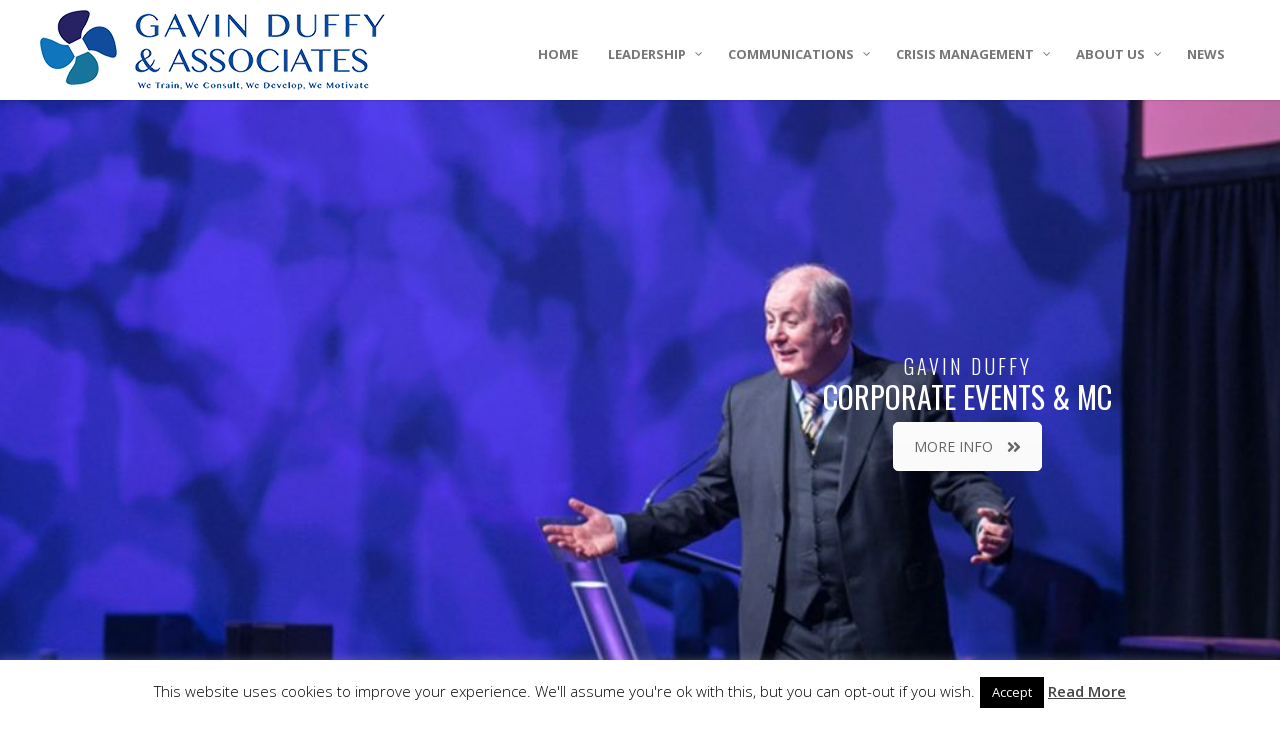

--- FILE ---
content_type: text/html; charset=UTF-8
request_url: https://gavinduffyandassociates.com/
body_size: 17162
content:
<!DOCTYPE html>
<!--[if lt IE 7]><html class="ie6" lang="en-US"><![endif]-->
<!--[if IE 7]><html class="ie7" lang="en-US"><![endif]-->
<!--[if IE 8]><html class="ie8" lang="en-US"><![endif]-->
<!--[if IE 9]><html class="ie9" lang="en-US"><![endif]-->
<!--[if (gte IE 9)|!(IE)]><!--><html lang="en-US"><!--<![endif]-->


<head>
	<meta charset="UTF-8" />
	<meta name="viewport" content="width=device-width, initial-scale=1, maximum-scale=1">
	<meta name="format-detection" content="telephone=no">

	<link rel="profile" href="https://gmpg.org/xfn/11" />
	<link rel="pingback" href="https://gavinduffyandassociates.com/xmlrpc.php" />
	
		
	<!--[if lt IE 9]>
    <script src="https://html5shiv.googlecode.com/svn/trunk/html5.js"></script>
    <![endif]-->
	
	<meta name="google-site-verification" content="VjuhPOT8GMj_ckqZKkWkM9Rzsd_A1L3f623s-2i5_SQ" />

<meta name="google-site-verification" content="FtMONL4Zx7Z4H0DOEC_edFsiIlbMYv1h6R9_dUtXpPI" />

<script>
  (function(i,s,o,g,r,a,m){i['GoogleAnalyticsObject']=r;i[r]=i[r]||function(){
  (i[r].q=i[r].q||[]).push(arguments)},i[r].l=1*new Date();a=s.createElement(o),
  m=s.getElementsByTagName(o)[0];a.async=1;a.src=g;m.parentNode.insertBefore(a,m)
  })(window,document,'script','https://www.google-analytics.com/analytics.js','ga');

  ga('create', 'UA-98381468-1', 'auto');
  ga('send', 'pageview');

</script>

<!-- Google tag (gtag.js) -->
<script async src="https://www.googletagmanager.com/gtag/js?id=G-7EBRP26Q3E"></script>
<script>
  window.dataLayer = window.dataLayer || [];
  function gtag(){dataLayer.push(arguments);}
  gtag('js', new Date());

  gtag('config', 'G-7EBRP26Q3E');
</script>	<meta name='robots' content='index, follow, max-image-preview:large, max-snippet:-1, max-video-preview:-1' />

	<!-- This site is optimized with the Yoast SEO plugin v25.6 - https://yoast.com/wordpress/plugins/seo/ -->
	<title>Gavin Duffy &amp; Associates | Media Training, Strategy, Events &amp; MC</title>
	<meta name="description" content="Welcome to Gavin Duffy &amp; Associates. We believe that our expertise in business, entrepreneurship, communications and people development guarantees results." />
	<link rel="canonical" href="https://gavinduffyandassociates.com/" />
	<meta property="og:locale" content="en_US" />
	<meta property="og:type" content="website" />
	<meta property="og:title" content="Gavin Duffy &amp; Associates | Media Training, Strategy, Events &amp; MC" />
	<meta property="og:description" content="Welcome to Gavin Duffy &amp; Associates. We believe that our expertise in business, entrepreneurship, communications and people development guarantees results." />
	<meta property="og:url" content="https://gavinduffyandassociates.com/" />
	<meta property="og:site_name" content="Gavin Duffy &amp; Associates" />
	<meta property="article:modified_time" content="2025-02-06T10:36:40+00:00" />
	<meta name="twitter:card" content="summary_large_image" />
	<meta name="twitter:site" content="@GavinDuffy" />
	<script type="application/ld+json" class="yoast-schema-graph">{"@context":"https://schema.org","@graph":[{"@type":"WebPage","@id":"https://gavinduffyandassociates.com/","url":"https://gavinduffyandassociates.com/","name":"Gavin Duffy & Associates | Media Training, Strategy, Events & MC","isPartOf":{"@id":"https://gavinduffyandassociates.com/#website"},"datePublished":"2018-06-05T19:57:55+00:00","dateModified":"2025-02-06T10:36:40+00:00","description":"Welcome to Gavin Duffy & Associates. We believe that our expertise in business, entrepreneurship, communications and people development guarantees results.","breadcrumb":{"@id":"https://gavinduffyandassociates.com/#breadcrumb"},"inLanguage":"en-US","potentialAction":[{"@type":"ReadAction","target":["https://gavinduffyandassociates.com/"]}]},{"@type":"BreadcrumbList","@id":"https://gavinduffyandassociates.com/#breadcrumb","itemListElement":[{"@type":"ListItem","position":1,"name":"Home"}]},{"@type":"WebSite","@id":"https://gavinduffyandassociates.com/#website","url":"https://gavinduffyandassociates.com/","name":"Gavin Duffy &amp; Associates","description":"Leadership, Communications Training, Crisis Management","potentialAction":[{"@type":"SearchAction","target":{"@type":"EntryPoint","urlTemplate":"https://gavinduffyandassociates.com/?s={search_term_string}"},"query-input":{"@type":"PropertyValueSpecification","valueRequired":true,"valueName":"search_term_string"}}],"inLanguage":"en-US"}]}</script>
	<!-- / Yoast SEO plugin. -->


<link rel='dns-prefetch' href='//fonts.googleapis.com' />
<link rel="alternate" type="application/rss+xml" title="Gavin Duffy &amp; Associates &raquo; Feed" href="https://gavinduffyandassociates.com/feed/" />
<link rel="alternate" type="application/rss+xml" title="Gavin Duffy &amp; Associates &raquo; Comments Feed" href="https://gavinduffyandassociates.com/comments/feed/" />
<script type="text/javascript">
/* <![CDATA[ */
window._wpemojiSettings = {"baseUrl":"https:\/\/s.w.org\/images\/core\/emoji\/15.0.3\/72x72\/","ext":".png","svgUrl":"https:\/\/s.w.org\/images\/core\/emoji\/15.0.3\/svg\/","svgExt":".svg","source":{"concatemoji":"https:\/\/gavinduffyandassociates.com\/wp-includes\/js\/wp-emoji-release.min.js?ver=00cf2802d40c5e7b10c8d90206ffd5c2"}};
/*! This file is auto-generated */
!function(i,n){var o,s,e;function c(e){try{var t={supportTests:e,timestamp:(new Date).valueOf()};sessionStorage.setItem(o,JSON.stringify(t))}catch(e){}}function p(e,t,n){e.clearRect(0,0,e.canvas.width,e.canvas.height),e.fillText(t,0,0);var t=new Uint32Array(e.getImageData(0,0,e.canvas.width,e.canvas.height).data),r=(e.clearRect(0,0,e.canvas.width,e.canvas.height),e.fillText(n,0,0),new Uint32Array(e.getImageData(0,0,e.canvas.width,e.canvas.height).data));return t.every(function(e,t){return e===r[t]})}function u(e,t,n){switch(t){case"flag":return n(e,"\ud83c\udff3\ufe0f\u200d\u26a7\ufe0f","\ud83c\udff3\ufe0f\u200b\u26a7\ufe0f")?!1:!n(e,"\ud83c\uddfa\ud83c\uddf3","\ud83c\uddfa\u200b\ud83c\uddf3")&&!n(e,"\ud83c\udff4\udb40\udc67\udb40\udc62\udb40\udc65\udb40\udc6e\udb40\udc67\udb40\udc7f","\ud83c\udff4\u200b\udb40\udc67\u200b\udb40\udc62\u200b\udb40\udc65\u200b\udb40\udc6e\u200b\udb40\udc67\u200b\udb40\udc7f");case"emoji":return!n(e,"\ud83d\udc26\u200d\u2b1b","\ud83d\udc26\u200b\u2b1b")}return!1}function f(e,t,n){var r="undefined"!=typeof WorkerGlobalScope&&self instanceof WorkerGlobalScope?new OffscreenCanvas(300,150):i.createElement("canvas"),a=r.getContext("2d",{willReadFrequently:!0}),o=(a.textBaseline="top",a.font="600 32px Arial",{});return e.forEach(function(e){o[e]=t(a,e,n)}),o}function t(e){var t=i.createElement("script");t.src=e,t.defer=!0,i.head.appendChild(t)}"undefined"!=typeof Promise&&(o="wpEmojiSettingsSupports",s=["flag","emoji"],n.supports={everything:!0,everythingExceptFlag:!0},e=new Promise(function(e){i.addEventListener("DOMContentLoaded",e,{once:!0})}),new Promise(function(t){var n=function(){try{var e=JSON.parse(sessionStorage.getItem(o));if("object"==typeof e&&"number"==typeof e.timestamp&&(new Date).valueOf()<e.timestamp+604800&&"object"==typeof e.supportTests)return e.supportTests}catch(e){}return null}();if(!n){if("undefined"!=typeof Worker&&"undefined"!=typeof OffscreenCanvas&&"undefined"!=typeof URL&&URL.createObjectURL&&"undefined"!=typeof Blob)try{var e="postMessage("+f.toString()+"("+[JSON.stringify(s),u.toString(),p.toString()].join(",")+"));",r=new Blob([e],{type:"text/javascript"}),a=new Worker(URL.createObjectURL(r),{name:"wpTestEmojiSupports"});return void(a.onmessage=function(e){c(n=e.data),a.terminate(),t(n)})}catch(e){}c(n=f(s,u,p))}t(n)}).then(function(e){for(var t in e)n.supports[t]=e[t],n.supports.everything=n.supports.everything&&n.supports[t],"flag"!==t&&(n.supports.everythingExceptFlag=n.supports.everythingExceptFlag&&n.supports[t]);n.supports.everythingExceptFlag=n.supports.everythingExceptFlag&&!n.supports.flag,n.DOMReady=!1,n.readyCallback=function(){n.DOMReady=!0}}).then(function(){return e}).then(function(){var e;n.supports.everything||(n.readyCallback(),(e=n.source||{}).concatemoji?t(e.concatemoji):e.wpemoji&&e.twemoji&&(t(e.twemoji),t(e.wpemoji)))}))}((window,document),window._wpemojiSettings);
/* ]]> */
</script>
<style id='wp-emoji-styles-inline-css' type='text/css'>

	img.wp-smiley, img.emoji {
		display: inline !important;
		border: none !important;
		box-shadow: none !important;
		height: 1em !important;
		width: 1em !important;
		margin: 0 0.07em !important;
		vertical-align: -0.1em !important;
		background: none !important;
		padding: 0 !important;
	}
</style>
<link rel='stylesheet' id='wp-block-library-css' href='https://gavinduffyandassociates.com/wp-includes/css/dist/block-library/style.min.css?ver=00cf2802d40c5e7b10c8d90206ffd5c2' type='text/css' media='all' />
<style id='classic-theme-styles-inline-css' type='text/css'>
/*! This file is auto-generated */
.wp-block-button__link{color:#fff;background-color:#32373c;border-radius:9999px;box-shadow:none;text-decoration:none;padding:calc(.667em + 2px) calc(1.333em + 2px);font-size:1.125em}.wp-block-file__button{background:#32373c;color:#fff;text-decoration:none}
</style>
<style id='global-styles-inline-css' type='text/css'>
:root{--wp--preset--aspect-ratio--square: 1;--wp--preset--aspect-ratio--4-3: 4/3;--wp--preset--aspect-ratio--3-4: 3/4;--wp--preset--aspect-ratio--3-2: 3/2;--wp--preset--aspect-ratio--2-3: 2/3;--wp--preset--aspect-ratio--16-9: 16/9;--wp--preset--aspect-ratio--9-16: 9/16;--wp--preset--color--black: #000000;--wp--preset--color--cyan-bluish-gray: #abb8c3;--wp--preset--color--white: #ffffff;--wp--preset--color--pale-pink: #f78da7;--wp--preset--color--vivid-red: #cf2e2e;--wp--preset--color--luminous-vivid-orange: #ff6900;--wp--preset--color--luminous-vivid-amber: #fcb900;--wp--preset--color--light-green-cyan: #7bdcb5;--wp--preset--color--vivid-green-cyan: #00d084;--wp--preset--color--pale-cyan-blue: #8ed1fc;--wp--preset--color--vivid-cyan-blue: #0693e3;--wp--preset--color--vivid-purple: #9b51e0;--wp--preset--gradient--vivid-cyan-blue-to-vivid-purple: linear-gradient(135deg,rgba(6,147,227,1) 0%,rgb(155,81,224) 100%);--wp--preset--gradient--light-green-cyan-to-vivid-green-cyan: linear-gradient(135deg,rgb(122,220,180) 0%,rgb(0,208,130) 100%);--wp--preset--gradient--luminous-vivid-amber-to-luminous-vivid-orange: linear-gradient(135deg,rgba(252,185,0,1) 0%,rgba(255,105,0,1) 100%);--wp--preset--gradient--luminous-vivid-orange-to-vivid-red: linear-gradient(135deg,rgba(255,105,0,1) 0%,rgb(207,46,46) 100%);--wp--preset--gradient--very-light-gray-to-cyan-bluish-gray: linear-gradient(135deg,rgb(238,238,238) 0%,rgb(169,184,195) 100%);--wp--preset--gradient--cool-to-warm-spectrum: linear-gradient(135deg,rgb(74,234,220) 0%,rgb(151,120,209) 20%,rgb(207,42,186) 40%,rgb(238,44,130) 60%,rgb(251,105,98) 80%,rgb(254,248,76) 100%);--wp--preset--gradient--blush-light-purple: linear-gradient(135deg,rgb(255,206,236) 0%,rgb(152,150,240) 100%);--wp--preset--gradient--blush-bordeaux: linear-gradient(135deg,rgb(254,205,165) 0%,rgb(254,45,45) 50%,rgb(107,0,62) 100%);--wp--preset--gradient--luminous-dusk: linear-gradient(135deg,rgb(255,203,112) 0%,rgb(199,81,192) 50%,rgb(65,88,208) 100%);--wp--preset--gradient--pale-ocean: linear-gradient(135deg,rgb(255,245,203) 0%,rgb(182,227,212) 50%,rgb(51,167,181) 100%);--wp--preset--gradient--electric-grass: linear-gradient(135deg,rgb(202,248,128) 0%,rgb(113,206,126) 100%);--wp--preset--gradient--midnight: linear-gradient(135deg,rgb(2,3,129) 0%,rgb(40,116,252) 100%);--wp--preset--font-size--small: 13px;--wp--preset--font-size--medium: 20px;--wp--preset--font-size--large: 36px;--wp--preset--font-size--x-large: 42px;--wp--preset--spacing--20: 0.44rem;--wp--preset--spacing--30: 0.67rem;--wp--preset--spacing--40: 1rem;--wp--preset--spacing--50: 1.5rem;--wp--preset--spacing--60: 2.25rem;--wp--preset--spacing--70: 3.38rem;--wp--preset--spacing--80: 5.06rem;--wp--preset--shadow--natural: 6px 6px 9px rgba(0, 0, 0, 0.2);--wp--preset--shadow--deep: 12px 12px 50px rgba(0, 0, 0, 0.4);--wp--preset--shadow--sharp: 6px 6px 0px rgba(0, 0, 0, 0.2);--wp--preset--shadow--outlined: 6px 6px 0px -3px rgba(255, 255, 255, 1), 6px 6px rgba(0, 0, 0, 1);--wp--preset--shadow--crisp: 6px 6px 0px rgba(0, 0, 0, 1);}:where(.is-layout-flex){gap: 0.5em;}:where(.is-layout-grid){gap: 0.5em;}body .is-layout-flex{display: flex;}.is-layout-flex{flex-wrap: wrap;align-items: center;}.is-layout-flex > :is(*, div){margin: 0;}body .is-layout-grid{display: grid;}.is-layout-grid > :is(*, div){margin: 0;}:where(.wp-block-columns.is-layout-flex){gap: 2em;}:where(.wp-block-columns.is-layout-grid){gap: 2em;}:where(.wp-block-post-template.is-layout-flex){gap: 1.25em;}:where(.wp-block-post-template.is-layout-grid){gap: 1.25em;}.has-black-color{color: var(--wp--preset--color--black) !important;}.has-cyan-bluish-gray-color{color: var(--wp--preset--color--cyan-bluish-gray) !important;}.has-white-color{color: var(--wp--preset--color--white) !important;}.has-pale-pink-color{color: var(--wp--preset--color--pale-pink) !important;}.has-vivid-red-color{color: var(--wp--preset--color--vivid-red) !important;}.has-luminous-vivid-orange-color{color: var(--wp--preset--color--luminous-vivid-orange) !important;}.has-luminous-vivid-amber-color{color: var(--wp--preset--color--luminous-vivid-amber) !important;}.has-light-green-cyan-color{color: var(--wp--preset--color--light-green-cyan) !important;}.has-vivid-green-cyan-color{color: var(--wp--preset--color--vivid-green-cyan) !important;}.has-pale-cyan-blue-color{color: var(--wp--preset--color--pale-cyan-blue) !important;}.has-vivid-cyan-blue-color{color: var(--wp--preset--color--vivid-cyan-blue) !important;}.has-vivid-purple-color{color: var(--wp--preset--color--vivid-purple) !important;}.has-black-background-color{background-color: var(--wp--preset--color--black) !important;}.has-cyan-bluish-gray-background-color{background-color: var(--wp--preset--color--cyan-bluish-gray) !important;}.has-white-background-color{background-color: var(--wp--preset--color--white) !important;}.has-pale-pink-background-color{background-color: var(--wp--preset--color--pale-pink) !important;}.has-vivid-red-background-color{background-color: var(--wp--preset--color--vivid-red) !important;}.has-luminous-vivid-orange-background-color{background-color: var(--wp--preset--color--luminous-vivid-orange) !important;}.has-luminous-vivid-amber-background-color{background-color: var(--wp--preset--color--luminous-vivid-amber) !important;}.has-light-green-cyan-background-color{background-color: var(--wp--preset--color--light-green-cyan) !important;}.has-vivid-green-cyan-background-color{background-color: var(--wp--preset--color--vivid-green-cyan) !important;}.has-pale-cyan-blue-background-color{background-color: var(--wp--preset--color--pale-cyan-blue) !important;}.has-vivid-cyan-blue-background-color{background-color: var(--wp--preset--color--vivid-cyan-blue) !important;}.has-vivid-purple-background-color{background-color: var(--wp--preset--color--vivid-purple) !important;}.has-black-border-color{border-color: var(--wp--preset--color--black) !important;}.has-cyan-bluish-gray-border-color{border-color: var(--wp--preset--color--cyan-bluish-gray) !important;}.has-white-border-color{border-color: var(--wp--preset--color--white) !important;}.has-pale-pink-border-color{border-color: var(--wp--preset--color--pale-pink) !important;}.has-vivid-red-border-color{border-color: var(--wp--preset--color--vivid-red) !important;}.has-luminous-vivid-orange-border-color{border-color: var(--wp--preset--color--luminous-vivid-orange) !important;}.has-luminous-vivid-amber-border-color{border-color: var(--wp--preset--color--luminous-vivid-amber) !important;}.has-light-green-cyan-border-color{border-color: var(--wp--preset--color--light-green-cyan) !important;}.has-vivid-green-cyan-border-color{border-color: var(--wp--preset--color--vivid-green-cyan) !important;}.has-pale-cyan-blue-border-color{border-color: var(--wp--preset--color--pale-cyan-blue) !important;}.has-vivid-cyan-blue-border-color{border-color: var(--wp--preset--color--vivid-cyan-blue) !important;}.has-vivid-purple-border-color{border-color: var(--wp--preset--color--vivid-purple) !important;}.has-vivid-cyan-blue-to-vivid-purple-gradient-background{background: var(--wp--preset--gradient--vivid-cyan-blue-to-vivid-purple) !important;}.has-light-green-cyan-to-vivid-green-cyan-gradient-background{background: var(--wp--preset--gradient--light-green-cyan-to-vivid-green-cyan) !important;}.has-luminous-vivid-amber-to-luminous-vivid-orange-gradient-background{background: var(--wp--preset--gradient--luminous-vivid-amber-to-luminous-vivid-orange) !important;}.has-luminous-vivid-orange-to-vivid-red-gradient-background{background: var(--wp--preset--gradient--luminous-vivid-orange-to-vivid-red) !important;}.has-very-light-gray-to-cyan-bluish-gray-gradient-background{background: var(--wp--preset--gradient--very-light-gray-to-cyan-bluish-gray) !important;}.has-cool-to-warm-spectrum-gradient-background{background: var(--wp--preset--gradient--cool-to-warm-spectrum) !important;}.has-blush-light-purple-gradient-background{background: var(--wp--preset--gradient--blush-light-purple) !important;}.has-blush-bordeaux-gradient-background{background: var(--wp--preset--gradient--blush-bordeaux) !important;}.has-luminous-dusk-gradient-background{background: var(--wp--preset--gradient--luminous-dusk) !important;}.has-pale-ocean-gradient-background{background: var(--wp--preset--gradient--pale-ocean) !important;}.has-electric-grass-gradient-background{background: var(--wp--preset--gradient--electric-grass) !important;}.has-midnight-gradient-background{background: var(--wp--preset--gradient--midnight) !important;}.has-small-font-size{font-size: var(--wp--preset--font-size--small) !important;}.has-medium-font-size{font-size: var(--wp--preset--font-size--medium) !important;}.has-large-font-size{font-size: var(--wp--preset--font-size--large) !important;}.has-x-large-font-size{font-size: var(--wp--preset--font-size--x-large) !important;}
:where(.wp-block-post-template.is-layout-flex){gap: 1.25em;}:where(.wp-block-post-template.is-layout-grid){gap: 1.25em;}
:where(.wp-block-columns.is-layout-flex){gap: 2em;}:where(.wp-block-columns.is-layout-grid){gap: 2em;}
:root :where(.wp-block-pullquote){font-size: 1.5em;line-height: 1.6;}
</style>
<link rel='stylesheet' id='contact-form-7-css' href='https://gavinduffyandassociates.com/wp-content/plugins/contact-form-7/includes/css/styles.css?ver=6.0.6' type='text/css' media='all' />
<link rel='stylesheet' id='cookie-law-info-css' href='https://gavinduffyandassociates.com/wp-content/plugins/cookie-law-info/legacy/public/css/cookie-law-info-public.css?ver=3.3.9.1' type='text/css' media='all' />
<link rel='stylesheet' id='cookie-law-info-gdpr-css' href='https://gavinduffyandassociates.com/wp-content/plugins/cookie-law-info/legacy/public/css/cookie-law-info-gdpr.css?ver=3.3.9.1' type='text/css' media='all' />
<link rel='stylesheet' id='optinforms-stylesheet-css' href='https://gavinduffyandassociates.com/wp-content/plugins/optin-forms/css/optinforms.css?ver=1.3.7.1' type='text/css' media='all' />
<link rel='stylesheet' id='optinforms-googleFont-css' href='//fonts.googleapis.com/css?family=News+Cycle&#038;ver=00cf2802d40c5e7b10c8d90206ffd5c2' type='text/css' media='all' />
<link rel='stylesheet' id='js_composer_front-css' href='https://gavinduffyandassociates.com/wp-content/plugins/js_composer/assets/css/js_composer.min.css?ver=8.0.1' type='text/css' media='all' />
<link rel='stylesheet' id='extend_js_composer_front-css' href='https://gavinduffyandassociates.com/wp-content/plugins/core-extend/assets/css/extend_js_composer_front.css?ver=00cf2802d40c5e7b10c8d90206ffd5c2' type='text/css' media='all' />
<link rel='stylesheet' id='font-awesome-css' href='https://gavinduffyandassociates.com/wp-content/plugins/core-extend/assets/css/font-awesome.css?ver=4.7.0' type='text/css' media='all' />
<link rel='stylesheet' id='google-fonts-css' href='//fonts.googleapis.com/css?family=Open+Sans%3Alighter%2Cnormal%2Csemi-bold%2Cbold%7COswald%3Alighter%2Cnormal%2Csemi-bold%2Cbold%7CLato%3Alighter%2Cnormal%2Csemi-bold%2Cbold&#038;ver=00cf2802d40c5e7b10c8d90206ffd5c2' type='text/css' media='all' />
<link rel='stylesheet' id='jquery.mmenu-css' href='https://gavinduffyandassociates.com/wp-content/themes/aperture/css/jquery.mmenu.css?ver=1' type='text/css' media='all' />
<link rel='stylesheet' id='main-css' href='https://gavinduffyandassociates.com/wp-content/themes/aperture/style.css?ver=00cf2802d40c5e7b10c8d90206ffd5c2' type='text/css' media='all' />
<style id='main-inline-css' type='text/css'>

		.themecolor_bg, .wpb_button.wpb_btn_themecolor, .wpb_button.wpb_btn_themecolor:hover, input[type='submit'], th, #wp-calendar #today, .wpb_accordion .wpb_accordion_wrapper .wpb_accordion_header.ui-accordion-header-active, .wpb_content_element .wpb_tabs_nav li.ui-tabs-active,  .vc_progress_bar .vc_single_bar.bar_themecolor .vc_bar, #site-navigation .header_cart_button .cart_product_count, .page-header {background-color:#1e73be;}
	::selection{background-color:#1e73be;}::-moz-selection{background-color:#1e73be;}
		dt,.wpb_button.wpb_btn_themecolor.wpb_btn-minimal, .themecolor_txt, #site-header.header-default #site-navigation ul li a:hover, #site-header.header-overlay #site-navigation ul li a:hover, a:hover, .widget a, span.required, #comments .comment-reply-link:hover,#comments .comment-meta a:hover, .vc_toggle_default .vc_toggle_title .vc_toggle_icon:after, .post-entry-header .entry-meta a:hover, #site-header.header-default #site-navigation .search_button:hover, #site-header.header-default #site-navigation .header_cart_button:hover, #site-header.header-overlay #site-navigation .search_button:hover, #site-header.header-overlay #site-navigation .header_cart_button:hover, #site-header.header-default #site-navigation ul li.menu-item-has-children:hover:after, #site-header.header-overlay #site-navigation ul li.menu-item-has-children:hover:after, .tag-links:before, #comments p.comment-notes:before, p.logged-in-as:before, p.must-log-in:before, .entry-meta-footer .meta-date:before, article.sticky .post-preview:after, .separator_w_icon i, blockquote:after, article.format-quote .quoute-text:after, article.format-link .link-text:after, article.format-status .status-text:after, article.format-chat p:nth-child(odd):before, .entry-meta-footer a:hover, .footer-sidebar a:hover, .woocommerce-MyAccount-navigation ul li.is-active a {color:#1e73be;}		
	
		.wpb_button.wpb_btn_themecolor, .wpb_button.wpb_btn_themecolor:hover, input[type='submit'], th, #comments .comment-reply-link:hover, #site-navigation, .woocommerce-MyAccount-navigation ul li.is-active{border-color:#1e73be;}
	
		.wpb_content_element .wpb_tabs_nav li.ui-tabs-active:after{border-color:#1e73be transparent transparent transparent;}	
		.search-overlay {background-color:#1e73be; background-color:rgba(30,115,190, 0.95);}	
		.tagcloud a:hover, .post-navigation a:hover {background-color:#1e73be;}
		article.format-image .post-preview a:after{background-color:#1e73be; background-color:rgba(30,115,190, 0.75);}
		:not(.wpcf7-round).wpcf7-submit:focus {background-color:#1e73be !important;}
	.row-inner{max-width:1130px;}#container.no-sidebar.no-vc, .sn_inner, #container.row-inner, .site-info .row-inner, .page-header .row-inner{max-width:1100px;}body{font-family:Open Sans; color:#696969; font-size:14px}select, input, textarea, .wpb_button{font-family:Open Sans}#site-navigation ul li a{font-family:Open Sans; font-weight:bold}h1, h2, h3, h4, h5, h6{font-family:Open Sans}.heading_wrapper h2, .heading_wrapper .heading_subtitle{font-family:Oswald}.widget .widget-title{font-family:Lato}#site-header #header-container{height:100px; min-height:100px;}#site-header.header-default #site-navigation ul li a, #site-header.header-overlay h1.header-default-css a, #site-header.header-default #site-navigation .search_button, #site-header.header-default #site-navigation .header_cart_button, #site-header.header-default #site-navigation ul li.menu-item-has-children:after, .toggle-mobile-menu i {color:#777777}#site-navigation ul li a , #site-header.header-overlay h1.header-overlay-css a, #site-header.header-overlay #site-navigation .search_button, #site-header.header-overlay #site-navigation .header_cart_button, #site-header.header-overlay #site-navigation ul li.menu-item-has-children:after, #site-header.header-overlay .toggle-mobile-menu i{color:#686868}#site-logo {margin-top:10px}#site-logo {margin-left:0px}#site-navigation{margin-top:45px}h1{font-size:30px}h2{font-size:24px}h3{font-size:20px}h4{font-size:18px}h5{font-size:16px}h6{font-size:13px}h1, h2, h3, h4, h5, h6, h1 a, h2 a, h3 a, h4 a, h5 a, h6 a{color:#444444}a, .tag-links span:after {color:#aaaaaa}.post-entry-header .entry-meta, .post-entry-header .entry-meta a,.entry-meta-footer ,.entry-meta-footer a{color:#888888}article.error404 .error-icon, .search-no-results .error-icon{color:#ff614b}article.error404 .bar-row .vc_bar_bg span,.search-no-results .bar-row .vc_bar_bg span{background-color:#ff614b !important;}.page-header{background-image: url(https://gavinduffyandassociates.com/wp-content/uploads/2015/07/banner.jpg)}.page-header h1.page-title{color:#ffffff;}.breadcrumbs-trail,.breadcrumbs-trail a{color:#f9f9f9;}.breadcrumbs-trail a:hover{color:#e5e5e5;}.page-header{text-align:left;}.blog .page-header, .single .page-header, .single-post .page-header, .archive .page-header, .search .page-header{text-align:left;}.footer-sidebar .widget{color:#9c9c9c}.footer-sidebar a{color:#bcbcbc}.center-btn {
display: block;
margin: 0 auto;
width: 160px;
}

.myButton {
	-moz-box-shadow:inset 0px 1px 0px 0px #ffffff;
	-webkit-box-shadow:inset 0px 1px 0px 0px #ffffff;
	box-shadow:inset 0px 1px 0px 0px #ffffff;
	background-color:transparent;
	-moz-border-radius:6px;
	-webkit-border-radius:6px;
	border-radius:6px;
	border:1px solid #ffffff;
	display:inline-block;
	cursor:pointer;
	color:#ffffff;
	font-family:Arial;
	font-size:15px;
	font-weight:bold;
	padding:17px 24px;
	text-decoration:none;
	text-shadow:0px 0px 0px #ffffff;
}
.myButton:hover {
	background-color:transparent;
}
.myButton:active {
	position:relative;
	top:1px;
}

.whiteButton {
	-moz-box-shadow:inset 0px 1px 0px 0px #696969;
	-webkit-box-shadow:inset 0px 1px 0px 0px #696969;
	box-shadow:inset 0px 1px 0px 0px #696969;
	background-color:transparent;
	-moz-border-radius:6px;
	-webkit-border-radius:6px;
	border-radius:6px;
	border:1px solid #696969;
	display:inline-block;
	cursor:pointer;
	color:#696969;
	font-family:Arial;
	font-size:15px;
	font-weight:bold;
	padding:17px 24px;
	text-decoration:none;
	text-shadow:0px 0px 0px #696969;
}
.whiteButton:hover {
	background-color:transparent;
}
.whiteButton:active {
	position:relative;
	top:1px;
}

.myButton2 {
	-moz-box-shadow:inset 0px 1px 0px 0px #ffffff;
	-webkit-box-shadow:inset 0px 1px 0px 0px #ffffff;
	box-shadow:inset 0px 1px 0px 0px #ffffff;
	background-color:transparent;
	-moz-border-radius:6px;
	-webkit-border-radius:6px;
	border-radius:6px;
	border:1px solid #ffffff;
	display:inline-block;
	cursor:pointer;
	color:#ffffff;
	font-family:Arial;
	font-size:15px;
	font-weight:bold;
	padding:17px 38px;
	text-decoration:none;
	text-shadow:0px 0px 0px #ffffff;
}
.myButton:hover {
	background-color:transparent;
}
.myButton:active {
	position:relative;
	top:1px;
}
.testimonial-wrapper .testimonial-content {
    font-size: 24px;
    padding: 20px;
    font-weight: 300;
    line-height: 1.5;
    text-transform: none;
}

.custom-list-item i  {
font-size: 24px;
}

.custom-list-item {
font-size: 18px;
}

.previous_post_link a { display: none; }
.next_post_link a { display: none; }

</style>
<script type="text/javascript" src="https://gavinduffyandassociates.com/wp-includes/js/jquery/jquery.min.js?ver=3.7.1" id="jquery-core-js"></script>
<script type="text/javascript" src="https://gavinduffyandassociates.com/wp-includes/js/jquery/jquery-migrate.min.js?ver=3.4.1" id="jquery-migrate-js"></script>
<script type="text/javascript" id="cookie-law-info-js-extra">
/* <![CDATA[ */
var Cli_Data = {"nn_cookie_ids":[],"cookielist":[],"non_necessary_cookies":[],"ccpaEnabled":"","ccpaRegionBased":"","ccpaBarEnabled":"","strictlyEnabled":["necessary","obligatoire"],"ccpaType":"gdpr","js_blocking":"","custom_integration":"","triggerDomRefresh":"","secure_cookies":""};
var cli_cookiebar_settings = {"animate_speed_hide":"500","animate_speed_show":"500","background":"#fff","border":"#444","border_on":"","button_1_button_colour":"#000","button_1_button_hover":"#000000","button_1_link_colour":"#fff","button_1_as_button":"1","button_1_new_win":"","button_2_button_colour":"#333","button_2_button_hover":"#292929","button_2_link_colour":"#444","button_2_as_button":"","button_2_hidebar":"","button_3_button_colour":"#000","button_3_button_hover":"#000000","button_3_link_colour":"#fff","button_3_as_button":"1","button_3_new_win":"","button_4_button_colour":"#000","button_4_button_hover":"#000000","button_4_link_colour":"#fff","button_4_as_button":"1","button_7_button_colour":"#61a229","button_7_button_hover":"#4e8221","button_7_link_colour":"#fff","button_7_as_button":"1","button_7_new_win":"","font_family":"inherit","header_fix":"","notify_animate_hide":"1","notify_animate_show":"","notify_div_id":"#cookie-law-info-bar","notify_position_horizontal":"right","notify_position_vertical":"bottom","scroll_close":"","scroll_close_reload":"","accept_close_reload":"","reject_close_reload":"","showagain_tab":"1","showagain_background":"#fff","showagain_border":"#000","showagain_div_id":"#cookie-law-info-again","showagain_x_position":"100px","text":"#000","show_once_yn":"","show_once":"10000","logging_on":"","as_popup":"","popup_overlay":"1","bar_heading_text":"","cookie_bar_as":"banner","popup_showagain_position":"bottom-right","widget_position":"left"};
var log_object = {"ajax_url":"https:\/\/gavinduffyandassociates.com\/wp-admin\/admin-ajax.php"};
/* ]]> */
</script>
<script type="text/javascript" src="https://gavinduffyandassociates.com/wp-content/plugins/cookie-law-info/legacy/public/js/cookie-law-info-public.js?ver=3.3.9.1" id="cookie-law-info-js"></script>
<script type="text/javascript" src="https://gavinduffyandassociates.com/wp-content/themes/aperture/js/init.js?ver=00cf2802d40c5e7b10c8d90206ffd5c2" id="main-js-js"></script>
<script></script><link rel="https://api.w.org/" href="https://gavinduffyandassociates.com/wp-json/" /><link rel="alternate" title="JSON" type="application/json" href="https://gavinduffyandassociates.com/wp-json/wp/v2/pages/18747" /><link rel="EditURI" type="application/rsd+xml" title="RSD" href="https://gavinduffyandassociates.com/xmlrpc.php?rsd" />

<link rel='shortlink' href='https://gavinduffyandassociates.com/' />
<link rel="alternate" title="oEmbed (JSON)" type="application/json+oembed" href="https://gavinduffyandassociates.com/wp-json/oembed/1.0/embed?url=https%3A%2F%2Fgavinduffyandassociates.com%2F" />
<link rel="alternate" title="oEmbed (XML)" type="text/xml+oembed" href="https://gavinduffyandassociates.com/wp-json/oembed/1.0/embed?url=https%3A%2F%2Fgavinduffyandassociates.com%2F&#038;format=xml" />
<style type="text/css" id="tve_global_variables">:root{--tcb-background-author-image:url(https://secure.gravatar.com/avatar/1c24708f3ec9717256637a8f0b5fda3b?s=256&d=mm&r=g);--tcb-background-user-image:url();--tcb-background-featured-image-thumbnail:url(https://gavinduffyandassociates.com/wp-content/plugins/thrive-visual-editor/editor/css/images/featured_image.png);}</style><meta name="generator" content="Powered by WPBakery Page Builder - drag and drop page builder for WordPress."/>
<style type="text/css" id="thrive-default-styles"></style><link rel="icon" href="https://gavinduffyandassociates.com/wp-content/uploads/2015/07/cropped-mic_icon-32x32.png" sizes="32x32" />
<link rel="icon" href="https://gavinduffyandassociates.com/wp-content/uploads/2015/07/cropped-mic_icon-192x192.png" sizes="192x192" />
<link rel="apple-touch-icon" href="https://gavinduffyandassociates.com/wp-content/uploads/2015/07/cropped-mic_icon-180x180.png" />
<meta name="msapplication-TileImage" content="https://gavinduffyandassociates.com/wp-content/uploads/2015/07/cropped-mic_icon-270x270.png" />
		<style type="text/css" id="wp-custom-css">
			/*
You can add your own CSS here.

Click the help icon above to learn more.
*/

.center-btn {
display: block;
margin: 0 auto;
width: 160px;
}

.myButton {
-moz-box-shadow:inset 0px 1px 0px 0px #ffffff;
-webkit-box-shadow:inset 0px 1px 0px 0px #ffffff;
box-shadow:inset 0px 1px 0px 0px #ffffff;
background-color:transparent;
-moz-border-radius:6px;
-webkit-border-radius:6px;
border-radius:6px;
border:1px solid #ffffff;
display:inline-block;
cursor:pointer;
color:#ffffff;
font-family:Arial;
font-size:15px;
font-weight:bold;
padding:17px 24px;
text-decoration:none;
text-shadow:0px 0px 0px #ffffff;
}
.myButton:hover {
background-color:transparent;
}
.myButton:active {
position:relative;
top:1px;
}

.whiteButton {
-moz-box-shadow:inset 0px 1px 0px 0px #696969;
-webkit-box-shadow:inset 0px 1px 0px 0px #696969;
box-shadow:inset 0px 1px 0px 0px #696969;
background-color:transparent;
-moz-border-radius:6px;
-webkit-border-radius:6px;
border-radius:6px;
border:1px solid #696969;
display:inline-block;
cursor:pointer;
color:#696969;
font-family:Arial;
font-size:15px;
font-weight:bold;
padding:17px 24px;
text-decoration:none;
text-shadow:0px 0px 0px #696969;
}
.whiteButton:hover {
background-color:transparent;
}
.whiteButton:active {
position:relative;
top:1px;
}

.myButton2 {
-moz-box-shadow:inset 0px 1px 0px 0px #ffffff;
-webkit-box-shadow:inset 0px 1px 0px 0px #ffffff;
box-shadow:inset 0px 1px 0px 0px #ffffff;
background-color:transparent;
-moz-border-radius:6px;
-webkit-border-radius:6px;
border-radius:6px;
border:1px solid #ffffff;
display:inline-block;
cursor:pointer;
color:#ffffff;
font-family:Arial;
font-size:15px;
font-weight:bold;
padding:17px 38px;
text-decoration:none;
text-shadow:0px 0px 0px #ffffff;
}
.myButton:hover {
background-color:transparent;
}
.myButton:active {
position:relative;
top:1px;
}
.testimonial-wrapper .testimonial-content {
    font-size: 24px;
    padding: 20px;
    font-weight: 300;
    line-height: 1.5;
    text-transform: none;
}		</style>
		<style type="text/css" data-type="vc_shortcodes-default-css">.vc_do_btn{margin-bottom:22px;}</style><style type="text/css" data-type="vc_shortcodes-custom-css">.vc_custom_1627397911513{padding-top: 150px !important;padding-bottom: 150px !important;background: #b5babf url(https://gavinduffyandassociates.com/wp-content/uploads/2019/03/tie-690084_640-1.jpg?id=18932) !important;background-position: center !important;background-repeat: no-repeat !important;background-size: cover !important;border-radius: 2px !important;}.vc_custom_1529675036940{padding-top: 150px !important;padding-bottom: 150px !important;background: #b5babf url(https://gavinduffyandassociates.com/wp-content/uploads/2018/06/security-3028679_640-2.jpg?id=18892) !important;}.vc_custom_1529674558574{padding-top: 150px !important;padding-bottom: 150px !important;background: #b5babf url(https://gavinduffyandassociates.com/wp-content/uploads/2018/06/Effective-Meetings.jpg?id=18794) !important;background-position: center !important;background-repeat: no-repeat !important;background-size: cover !important;}.vc_custom_1529674620030{padding-top: 150px !important;padding-bottom: 150px !important;background: #b5babf url(https://gavinduffyandassociates.com/wp-content/uploads/2015/07/Gavin-Duffy-1.jpg?id=18745) !important;background-position: center !important;background-repeat: no-repeat !important;background-size: cover !important;}.vc_custom_1529674587816{padding-top: 150px !important;padding-bottom: 150px !important;background: #b5babf url(https://gavinduffyandassociates.com/wp-content/uploads/2017/03/orlaith.jpg?id=18148) !important;background-position: center !important;background-repeat: no-repeat !important;background-size: cover !important;}.vc_custom_1627397927125{padding-top: 150px !important;padding-bottom: 150px !important;background: #b5babf url(https://gavinduffyandassociates.com/wp-content/uploads/2018/06/media_training.jpg?id=18891) !important;background-position: center !important;background-repeat: no-repeat !important;background-size: cover !important;}.vc_custom_1528229521146{padding-top: 200px !important;padding-bottom: 200px !important;}.vc_custom_1528387474053{padding-left: 100px !important;}</style><noscript><style> .wpb_animate_when_almost_visible { opacity: 1; }</style></noscript></head>
	
<body data-rsssl=1 class="home page-template page-template-page-full-width page-template-page-full-width-php page page-id-18747 wpb-js-composer js-comp-ver-8.0.1 vc_responsive">

	<div id="wrapper">
		
				
		<header id="site-header" class="header-default" role="banner">
		
						
			<div id="header-container" class="clearfix">
				<div id="site-logo">
					<a href="https://gavinduffyandassociates.com" class="header-default-css"><img src="https://gavinduffyandassociates.com/wp-content/uploads/2015/07/gda.jpg" alt="Gavin Duffy &amp; Associates" /></a>				</div>
				
				<nav id="site-navigation" class="clearfix" role="navigation">
					<div class="menu-container"><ul id="menu-main-menu" class="menu"><li id="menu-item-18822" class="menu-item menu-item-type-post_type menu-item-object-page menu-item-home current-menu-item page_item page-item-18747 current_page_item menu-item-18822"><a href="https://gavinduffyandassociates.com/" aria-current="page">HOME</a></li>
<li id="menu-item-16860" class="menu-item menu-item-type-post_type menu-item-object-page menu-item-has-children menu-item-16860"><a href="https://gavinduffyandassociates.com/leadership-consultancy/">LEADERSHIP</a>
<ul class="sub-menu">
	<li id="menu-item-18934" class="menu-item menu-item-type-post_type menu-item-object-page menu-item-18934"><a href="https://gavinduffyandassociates.com/executive-coaching/">Business or Executive Coaching</a></li>
	<li id="menu-item-17745" class="menu-item menu-item-type-post_type menu-item-object-page menu-item-17745"><a href="https://gavinduffyandassociates.com/leadership-consultancy/">Leadership</a></li>
	<li id="menu-item-18007" class="menu-item menu-item-type-post_type menu-item-object-page menu-item-18007"><a href="https://gavinduffyandassociates.com/leadership-consultancy-2/">Leadership Consultancy</a></li>
	<li id="menu-item-17898" class="menu-item menu-item-type-post_type menu-item-object-page menu-item-17898"><a href="https://gavinduffyandassociates.com/steps-strategy-programme/">STRATEGY WORKSHOP</a></li>
	<li id="menu-item-17002" class="menu-item menu-item-type-post_type menu-item-object-page menu-item-17002"><a href="https://gavinduffyandassociates.com/town-hall-meetings/">KEYNOTE SPEAKING</a></li>
</ul>
</li>
<li id="menu-item-16879" class="menu-item menu-item-type-post_type menu-item-object-page menu-item-has-children menu-item-16879"><a href="https://gavinduffyandassociates.com/communications-training/">COMMUNICATIONS</a>
<ul class="sub-menu">
	<li id="menu-item-17743" class="menu-item menu-item-type-post_type menu-item-object-page menu-item-17743"><a href="https://gavinduffyandassociates.com/communications-training/">Communications Training</a></li>
	<li id="menu-item-39" class="menu-item menu-item-type-post_type menu-item-object-page menu-item-39"><a href="https://gavinduffyandassociates.com/winning-media-interviews/">MEDIA INTERVIEW TRAINING</a></li>
	<li id="menu-item-92" class="menu-item menu-item-type-post_type menu-item-object-page menu-item-92"><a href="https://gavinduffyandassociates.com/pitching-for-business/">PITCHING FOR BUSINESS</a></li>
	<li id="menu-item-95" class="menu-item menu-item-type-post_type menu-item-object-page menu-item-95"><a href="https://gavinduffyandassociates.com/authentic-presentation/">AUTHENTIC PRESENTATION</a></li>
	<li id="menu-item-99" class="menu-item menu-item-type-post_type menu-item-object-page menu-item-99"><a href="https://gavinduffyandassociates.com/working-the-room/">WORKING THE ROOM</a></li>
	<li id="menu-item-102" class="menu-item menu-item-type-post_type menu-item-object-page menu-item-102"><a href="https://gavinduffyandassociates.com/meetings-sense/">MEETINGS THAT MAKE SENSE</a></li>
	<li id="menu-item-16981" class="menu-item menu-item-type-post_type menu-item-object-page menu-item-16981"><a href="https://gavinduffyandassociates.com/the-art-of-negotiating/">THE ART OF NEGOTIATING</a></li>
</ul>
</li>
<li id="menu-item-17005" class="menu-item menu-item-type-post_type menu-item-object-page menu-item-has-children menu-item-17005"><a href="https://gavinduffyandassociates.com/crisis-management/">CRISIS MANAGEMENT</a>
<ul class="sub-menu">
	<li id="menu-item-17744" class="menu-item menu-item-type-post_type menu-item-object-page menu-item-17744"><a href="https://gavinduffyandassociates.com/crisis-management/">Crisis Management</a></li>
	<li id="menu-item-17031" class="menu-item menu-item-type-post_type menu-item-object-page menu-item-17031"><a href="https://gavinduffyandassociates.com/crisis/">WHAT IS CRISIS MANAGEMENT</a></li>
	<li id="menu-item-17042" class="menu-item menu-item-type-post_type menu-item-object-page menu-item-17042"><a href="https://gavinduffyandassociates.com/how-do-you-plan/">HOW DO YOU PLAN</a></li>
</ul>
</li>
<li id="menu-item-83" class="menu-item menu-item-type-post_type menu-item-object-page menu-item-has-children menu-item-83"><a href="https://gavinduffyandassociates.com/about/">ABOUT US</a>
<ul class="sub-menu">
	<li id="menu-item-17746" class="menu-item menu-item-type-post_type menu-item-object-page menu-item-17746"><a href="https://gavinduffyandassociates.com/about/">About Us</a></li>
	<li id="menu-item-17000" class="menu-item menu-item-type-post_type menu-item-object-page menu-item-17000"><a href="https://gavinduffyandassociates.com/facilitate/">CORPORATE BOOKINGS</a></li>
	<li id="menu-item-18603" class="menu-item menu-item-type-post_type menu-item-object-page menu-item-18603"><a href="https://gavinduffyandassociates.com/speak-now/">Latest Book</a></li>
	<li id="menu-item-17991" class="menu-item menu-item-type-post_type menu-item-object-page menu-item-17991"><a href="https://gavinduffyandassociates.com/corporate-social-responsibility-2/">Corporate Social Responsibility</a></li>
	<li id="menu-item-84" class="menu-item menu-item-type-post_type menu-item-object-page menu-item-84"><a href="https://gavinduffyandassociates.com/contact-us/">Contact Us</a></li>
</ul>
</li>
<li id="menu-item-19112" class="menu-item menu-item-type-post_type menu-item-object-page menu-item-19112"><a href="https://gavinduffyandassociates.com/news/">NEWS</a></li>
</ul></div>										
				</nav><!-- #site-navigation -->
				
				<a href="#mobile-site-navigation" class="toggle-mobile-menu"><i class="fa fa-bars"></i></a>
			</div><!-- #header-container -->	
		</header><!-- #site-header -->	
		
		
	
	
		
		
		<div id="main" class="clearfix">
		<div id="container" class="no-sidebar">
			<div id="content">

				
				<article id="post-18747" class="clearfix post-18747 page type-page status-publish hentry" role="article">
					<div class="entry-content clearfix">
						<div class="wpb-content-wrapper"><section  class="vc_row wpb_row main_row no-seperator hide_mobile_landscape hide_mobile_portrait" style="background-image:url(https://gavinduffyandassociates.com/wp-content/uploads/2018/06/Gavin-Duffy-1-1024x732.jpg); padding-top:250px; padding-bottom:250px; background-size:cover;"><div class="row-inner row-inner-full"><div class="wpb_column vc_column_container vc_col-sm-12"><div class="vc_column-inner"><div class="wpb_wrapper"><div class="vc_row wpb_row vc_inner vc_row-fluid"><div class="wpb_column vc_column_container vc_col-sm-6"><div class="vc_column-inner"><div class="wpb_wrapper"></div></div></div><div class="wpb_column vc_column_container vc_col-sm-6"><div class="vc_column-inner"><div class="wpb_wrapper"><div class="heading_wrapper" style="text-align:center"><h2 style="color:#ffffff;">Gavin Duffy</h2><div class="heading_subtitle" style="color:#ffffff;">Corporate Events &amp; MC</div></div><div class="vc_btn3-container  wpb_animate_when_almost_visible wpb_fadeIn fadeIn vc_btn3-center vc_do_btn" ><a class="vc_general vc_btn3 vc_btn3-size-md vc_btn3-shape-rounded vc_btn3-style-modern vc_btn3-icon-right vc_btn3-color-white" href="#more" title="">MORE INFO <i class="vc_btn3-icon fa fa-angle-double-right"></i></a></div></div></div></div></div></div></div></div></div></section><section  class="vc_row wpb_row main_row no-seperator hide_on_normal_screen hide_tablet_landscape hide_tablet_portrait" style="background-image:url(https://gavinduffyandassociates.com/wp-content/uploads/2018/06/Gavin-Duffy-1-1024x732.jpg); padding-top:250px; padding-bottom:250px; background-position:Right top; background-size:cover;"><div class="row-inner row-inner-full"><div class="wpb_column vc_column_container vc_col-sm-12"><div class="vc_column-inner"><div class="wpb_wrapper"><div class="vc_row wpb_row vc_inner vc_row-fluid"><div class="wpb_column vc_column_container vc_col-sm-12"><div class="vc_column-inner"><div class="wpb_wrapper"><div class="heading_wrapper" style="text-align:center"><h2 style="color:#ffffff;">Gavin Duffy</h2><div class="heading_subtitle" style="color:#ffffff;">Corporate Events &amp; MC</div></div><div class="vc_btn3-container  wpb_animate_when_almost_visible wpb_fadeIn fadeIn vc_btn3-center vc_do_btn" ><a class="vc_general vc_btn3 vc_btn3-size-md vc_btn3-shape-rounded vc_btn3-style-modern vc_btn3-icon-right vc_btn3-color-white" href="#more" title="">MORE INFO <i class="vc_btn3-icon fa fa-angle-double-right"></i></a></div></div></div></div></div></div></div></div></div></section><section id="more" class="vc_row wpb_row main_row no-seperator ipad_full_width" style="padding-top:0px; padding-bottom:0px;"><div class="row-inner row-inner-full"><div class="wpb_column vc_column_container vc_col-sm-4 vc_col-has-fill"><div class="vc_column-inner vc_custom_1627397911513"><div class="wpb_wrapper">
	<div class="wpb_text_column wpb_content_element" >
		<div class="wpb_wrapper">
			<p style="text-align: center;"><span style="font-size: 20pt; color: #ffffff;">BUSINESS &amp; EXECUTIVE COACHING</span></p>

		</div>
	</div>
<div class="vc_spacer" style="height:10px"></div>
	<div class="wpb_text_column wpb_content_element" >
		<div class="wpb_wrapper">
			<p style="text-align: center;"><a class="myButton" href="https://gavinduffyandassociates.com/executive-coaching/">READ MORE</a></p>

		</div>
	</div>
</div></div></div><div class="wpb_column vc_column_container vc_col-sm-4 vc_col-has-fill"><div class="vc_column-inner vc_custom_1529675036940"><div class="wpb_wrapper">
	<div class="wpb_text_column wpb_content_element" >
		<div class="wpb_wrapper">
			<p style="text-align: center;"><span style="font-size: 20pt; color: #ffffff;">PRESENTATION SKILLS</span></p>

		</div>
	</div>
<div class="vc_spacer" style="height:10px"></div>
	<div class="wpb_text_column wpb_content_element" >
		<div class="wpb_wrapper">
			<p style="text-align: center;"><a class="myButton" href="https://gavinduffyandassociates.com/authentic-presentation/">READ MORE</a></p>

		</div>
	</div>
</div></div></div><div class="wpb_column vc_column_container vc_col-sm-4 vc_col-has-fill"><div class="vc_column-inner vc_custom_1529674558574"><div class="wpb_wrapper">
	<div class="wpb_text_column wpb_content_element" >
		<div class="wpb_wrapper">
			<p style="text-align: center;"><span style="font-size: 20pt; color: #ffffff;">EFFECTIVE MEETING SKILLS</span></p>

		</div>
	</div>
<div class="vc_spacer" style="height:10px"></div>
	<div class="wpb_text_column wpb_content_element" >
		<div class="wpb_wrapper">
			<p style="text-align: center;"><a class="myButton" href="https://gavinduffyandassociates.com/meetings-sense/">READ MORE</a></p>

		</div>
	</div>
</div></div></div></div></section><section  class="vc_row wpb_row main_row no-seperator" style="padding-top:0px; padding-bottom:0px;"><div class="row-inner row-inner-full"><div class="wpb_column vc_column_container vc_col-sm-4 vc_col-has-fill"><div class="vc_column-inner vc_custom_1529674620030"><div class="wpb_wrapper">
	<div class="wpb_text_column wpb_content_element" >
		<div class="wpb_wrapper">
			<p style="text-align: center;"><span style="font-size: 20pt; color: #ffffff;">EVENTS &amp; MC</span></p>

		</div>
	</div>
<div class="vc_spacer" style="height:10px"></div>
	<div class="wpb_text_column wpb_content_element" >
		<div class="wpb_wrapper">
			<p style="text-align: center;"><a class="myButton" href="https://gavinduffyandassociates.com/facilitate/">READ MORE</a></p>

		</div>
	</div>
</div></div></div><div class="wpb_column vc_column_container vc_col-sm-4 vc_col-has-fill"><div class="vc_column-inner vc_custom_1529674587816"><div class="wpb_wrapper">
	<div class="wpb_text_column wpb_content_element" >
		<div class="wpb_wrapper">
			<p style="text-align: center;"><span style="font-size: 20pt; color: #ffffff;">STRATEGY SESSIONS</span></p>

		</div>
	</div>
<div class="vc_spacer" style="height:10px"></div>
	<div class="wpb_text_column wpb_content_element" >
		<div class="wpb_wrapper">
			<p style="text-align: center;"><a class="myButton" href="https://gavinduffyandassociates.com/steps-strategy-programme/">READ MORE</a></p>

		</div>
	</div>
</div></div></div><div class="wpb_column vc_column_container vc_col-sm-4 vc_col-has-fill"><div class="vc_column-inner vc_custom_1627397927125"><div class="wpb_wrapper">
	<div class="wpb_text_column wpb_content_element" >
		<div class="wpb_wrapper">
			<p style="text-align: center;"><span style="font-size: 20pt; color: #ffffff;">MEDIA INTERVIEW TRAINING</span></p>

		</div>
	</div>
<div class="vc_spacer" style="height:10px"></div>
	<div class="wpb_text_column wpb_content_element" >
		<div class="wpb_wrapper">
			<p style="text-align: center;"><a class="myButton" href="https://gavinduffyandassociates.com/winning-media-interviews/">READ MORE</a></p>

		</div>
	</div>
</div></div></div></div></section><section  class="vc_row wpb_row main_row no-seperator" style="padding-top:70px; padding-bottom:70px;"><div class="row-inner"><div class="wpb_column vc_column_container vc_col-sm-12"><div class="vc_column-inner"><div class="wpb_wrapper">
	<div class="wpb_text_column wpb_content_element" >
		<div class="wpb_wrapper">
			
		</div>
	</div>
<div class="vc_spacer" style="height:25px"></div>
<div class="vc_grid-container-wrapper vc_clearfix vc_grid-animation-fadeIn">
	<div class="vc_grid-container vc_clearfix wpb_content_element vc_masonry_grid" data-initial-loading-animation="fadeIn" data-vc-grid-settings="{&quot;page_id&quot;:18747,&quot;style&quot;:&quot;lazy-masonry&quot;,&quot;action&quot;:&quot;vc_get_vc_grid_data&quot;,&quot;shortcode_id&quot;:&quot;1738838184539-021ce9cb-31af-5&quot;,&quot;items_per_page&quot;:&quot;4&quot;,&quot;tag&quot;:&quot;vc_masonry_grid&quot;}" data-vc-request="https://gavinduffyandassociates.com/wp-admin/admin-ajax.php" data-vc-post-id="18747" data-vc-public-nonce="1d566ca51e">
		
	</div>
</div></div></div></div></div></section><section  class="vc_row wpb_row main_row no-seperator hide_on_normal_screen hide_tablet_landscape hide_tablet_portrait hide_mobile_landscape hide_mobile_portrait" style="background-image:url(https://gavinduffyandassociates.com/wp-content/uploads/2017/03/GDA-background-1024x280.jpg); padding-top:70px; padding-bottom:70px;"><div class="row-inner"><div class="wpb_column vc_column_container vc_col-sm-12"><div class="vc_column-inner"><div class="wpb_wrapper">
	<div class="wpb_text_column wpb_content_element" >
		<div class="wpb_wrapper">
			<p style="text-align: center;"><span style="color: #ffffff; font-size: 24pt;"><strong>Welcome to Gavin Duffy &amp; Associates.</strong></span></p>

		</div>
	</div>
</div></div></div></div></section><section  class="vc_row wpb_row main_row no-seperator hide_on_normal_screen hide_tablet_landscape hide_tablet_portrait hide_mobile_landscape hide_mobile_portrait" style="background-image:url(https://gavinduffyandassociates.com/wp-content/uploads/2018/06/smarter.jpg); padding-top:0px; padding-bottom:0px; background-position:Center center; background-size:cover;"><div class="row-inner row-inner-full"><div class="wpb_column vc_column_container vc_col-sm-12"><div class="vc_column-inner vc_custom_1528229521146"><div class="wpb_wrapper"><div class="vc_spacer" style="height:500px"></div></div></div></div></div></section><section  class="vc_row wpb_row main_row no-seperator hide_on_normal_screen hide_tablet_landscape hide_tablet_portrait hide_mobile_landscape hide_mobile_portrait" style="padding-top:0px; padding-bottom:0px;"><div class="row-inner"><div class="wpb_column vc_column_container vc_col-sm-4"><div class="vc_column-inner"><div class="wpb_wrapper"></div></div></div><div class="wpb_column vc_column_container vc_col-sm-4"><div class="vc_column-inner vc_custom_1528387474053"><div class="wpb_wrapper"><a class="wpb_button_a" href="https://performasaleader.lpages.co/gavin-duffys-smart-marketing/" title=""><span class="wpb_button wpb_btn_themecolor wpb_btn-large"> <i class="fa fa-angle-double-right"></i>BOOK YOUR PLACE</span></a>
</div></div></div><div class="wpb_column vc_column_container vc_col-sm-4"><div class="vc_column-inner"><div class="wpb_wrapper"></div></div></div></div></section>
</div>					</div><!-- .entry-content -->
				</article>

								
			</div><!-- #content -->
		</div><!-- #container -->
		
	</div><!-- #main  -->

	
<footer class="site-footer">
	<div class="wpb_row">

					<div class="footer-sidebar">
				<div class="row-inner">
											<div class="vc_col-sm-3">
							<div class="widget-area">
								<aside id="text-2" class="widget widget_text"><h3 class="widget-title">CONTACT US</h3>			<div class="textwidget"><span style="color: #ffffff;">Kilsharvan House</span><br>
<span style="color: #ffffff;"> Bellewstown,</span><br>
<span style="color: #ffffff;"> Co. Meath, Ireland</span><br>
<span style="color: #ffffff;"> A92 X4KN</span><br>
<span style="color: #ffffff;">E: <a href="mailto:info@gavinduffyandassociates.com">info@gavinduffyandassociates.com</a></span><br>
<span style="color: #ffffff;"> P: <a href="tel:+353419829673">+353 (41) 9829673 </a></span><br>
<hr>
<span style="color: #ffffff;"><img class="alignleft size-full wp-image-16746" src="https://gavinduffyandassociates.com/wp-content/uploads/2014/04/gda2.png" alt="logo1" width="300" height="85" /></span><br>
</div>
		</aside>							</div>
						</div>
					
											<div class="vc_col-sm-3">
							<div class="widget-area">
								<aside id="rpwe_widget-2" class="widget rpwe_widget recent-posts-extended"><h3 class="widget-title">Latest News</h3><div  class="rpwe-block"><ul class="rpwe-ul"><li class="rpwe-li rpwe-clearfix"><a class="rpwe-img" href="https://gavinduffyandassociates.com/did-you-know-that-a-presentation-is-not-a-test-of-how-well-you-speak-but-how-well-you-remember-2/" target="_self"><img class="rpwe-alignleft rpwe-thumb" src="https://gavinduffyandassociates.com/wp-content/uploads/2024/08/Gavin_website-feature-4-45x45.png" alt="Did you know that a presentation is not a test of how well you speak  but how well you remember?" height="45" width="45" loading="lazy" decoding="async"></a><h3 class="rpwe-title"><a href="https://gavinduffyandassociates.com/did-you-know-that-a-presentation-is-not-a-test-of-how-well-you-speak-but-how-well-you-remember-2/" target="_self">Did you know that a presentation is not a test of how well you speak  but how well you remember?</a></h3><time class="rpwe-time published" datetime="2024-08-27T11:33:16+00:00">August 27, 2024</time></li><li class="rpwe-li rpwe-clearfix"><a class="rpwe-img" href="https://gavinduffyandassociates.com/get-that-job-series-targeting-a-specific-company-or-concern/" target="_self"><img class="rpwe-alignleft rpwe-thumb" src="https://gavinduffyandassociates.com/wp-content/uploads/2024/06/2-1-45x45.png" alt="Get that Job series: Targeting a specific company or concern" height="45" width="45" loading="lazy" decoding="async"></a><h3 class="rpwe-title"><a href="https://gavinduffyandassociates.com/get-that-job-series-targeting-a-specific-company-or-concern/" target="_self">Get that Job series: Targeting a specific company or concern</a></h3><time class="rpwe-time published" datetime="2024-06-12T11:05:39+00:00">June 12, 2024</time></li><li class="rpwe-li rpwe-clearfix"><a class="rpwe-img" href="https://gavinduffyandassociates.com/get-that-job-series-the-perfect-cv/" target="_self"><img class="rpwe-alignleft rpwe-thumb" src="https://gavinduffyandassociates.com/wp-content/uploads/2024/06/2-45x45.png" alt="Get That Job Series: The Perfect CV" height="45" width="45" loading="lazy" decoding="async"></a><h3 class="rpwe-title"><a href="https://gavinduffyandassociates.com/get-that-job-series-the-perfect-cv/" target="_self">Get That Job Series: The Perfect CV</a></h3><time class="rpwe-time published" datetime="2024-06-05T09:07:30+00:00">June 5, 2024</time></li></ul></div><!-- Generated by http://wordpress.org/plugins/recent-posts-widget-extended/ --></aside>							</div>	
						</div>
					
											<div class="vc_col-sm-3">
							<div class="widget-area">
								<aside id="text-4" class="widget widget_text"><h3 class="widget-title">STAY CONNECTED</h3>			<div class="textwidget"><div id="envira-gallery-wrap-17682" class="envira-gallery-wrap envira-gallery-theme-base envira-lightbox-theme-base" itemscope itemtype="https://schema.org/ImageGallery"><div data-row-height="" data-gallery-theme="" id="envira-gallery-17682" class="envira-gallery-public  envira-gallery-3-columns envira-clear enviratope envira-gallery-css-animations" data-envira-columns="3"><div id="envira-gallery-item-17683" class="envira-gallery-item enviratope-item envira-gallery-item-1" style="padding-left: 1px; padding-bottom: 2px; padding-right: 1px;"  itemscope itemtype="https://schema.org/ImageObject"><div class="envira-gallery-item-inner"><div class="envira-gallery-position-overlay  envira-gallery-top-left"></div><div class="envira-gallery-position-overlay  envira-gallery-top-right"></div><div class="envira-gallery-position-overlay  envira-gallery-bottom-left"></div><div class="envira-gallery-position-overlay  envira-gallery-bottom-right"></div><a href="https://www.linkedin.com/company/11075393/admin/feed/posts/" class="envira-gallery-link" rel="enviragallery17682 noopener" title="LinkedIn" data-envira-caption="LinkedIn" data-envira-retina="" data-thumbnail="" target="_blank" itemprop="contentUrl"><img id="envira-gallery-image-17683" class="envira-gallery-image envira-gallery-image-1" data-envira-index="1" src="https://gavinduffyandassociates.com/wp-content/uploads/2017/03/li_icon.png" data-envira-src="https://gavinduffyandassociates.com/wp-content/uploads/2017/03/li_icon.png" data-envira-gallery-id="17682" data-envira-item-id="17683" data-envira-caption="LinkedIn" alt="" title="LinkedIn"  itemprop="thumbnailUrl" data-envira-srcset="https://gavinduffyandassociates.com/wp-content/uploads/2017/03/li_icon.png 400w,https://gavinduffyandassociates.com/wp-content/uploads/2017/03/li_icon.png 2x" srcset="https://gavinduffyandassociates.com/wp-content/uploads/2017/03/li_icon-300x300.png 2x" /></a></div></div><div id="envira-gallery-item-19134" class="envira-gallery-item enviratope-item envira-gallery-item-2" style="padding-left: 1px; padding-bottom: 2px; padding-right: 1px;"  itemscope itemtype="https://schema.org/ImageObject"><div class="envira-gallery-item-inner"><div class="envira-gallery-position-overlay  envira-gallery-top-left"></div><div class="envira-gallery-position-overlay  envira-gallery-top-right"></div><div class="envira-gallery-position-overlay  envira-gallery-bottom-left"></div><div class="envira-gallery-position-overlay  envira-gallery-bottom-right"></div><a href="https://twitter.com/GavinDuffy" class="envira-gallery-link" rel="enviragallery17682 noopener" title="e icon" data-envira-caption="e icon" data-envira-retina="" data-thumbnail="" target="_blank" itemprop="contentUrl"><img id="envira-gallery-image-19134" class="envira-gallery-image envira-gallery-image-2" data-envira-index="2" src="https://gavinduffyandassociates.com/wp-content/uploads/2017/03/e-icon.png" data-envira-src="https://gavinduffyandassociates.com/wp-content/uploads/2017/03/e-icon.png" data-envira-gallery-id="17682" data-envira-item-id="19134" data-envira-caption="e icon" alt="" title="e icon"  itemprop="thumbnailUrl" data-envira-srcset="https://gavinduffyandassociates.com/wp-content/uploads/2017/03/e-icon.png 400w,https://gavinduffyandassociates.com/wp-content/uploads/2017/03/e-icon.png 2x" srcset="https://gavinduffyandassociates.com/wp-content/uploads/2017/03/e-icon-300x300.png 2x" /></a></div></div></div></div><noscript></noscript></div>
		</aside>							</div>	
						</div>
					
									</div><!-- .row-inner -->
			</div><!-- .footer-sidebar -->
			
		
			
			<div class="site-info"> 
				<div class="row-inner">
					<aside id="text-5" class="widget widget_text">			<div class="textwidget"><p style="text-align: center;"><span style="color: #ffffff;">© Gavin Duffy &amp; Associates | <span style="color: #ffffff;"><a style="color: #3366ff;" href="https://yourweb.ie/web-design/">Website Design </a></span> by <span style="color: #3366ff;"><a style="color: #3366ff;" href="http://yourweb.ie">yourweb.ie </a></span></p></div>
		</aside>				</div>
			</div>	
			
		
	</div><!-- .wpb_row -->
</footer><!-- .site-footer -->	
	<nav id="mobile-site-navigation" role="navigation">
		<ul id="menu-main-menu-1" class="menu"><li class="menu-item menu-item-type-post_type menu-item-object-page menu-item-home current-menu-item page_item page-item-18747 current_page_item menu-item-18822"><a href="https://gavinduffyandassociates.com/" aria-current="page">HOME</a></li>
<li class="menu-item menu-item-type-post_type menu-item-object-page menu-item-has-children menu-item-16860"><a href="https://gavinduffyandassociates.com/leadership-consultancy/">LEADERSHIP</a>
<ul class="sub-menu">
	<li class="menu-item menu-item-type-post_type menu-item-object-page menu-item-18934"><a href="https://gavinduffyandassociates.com/executive-coaching/">Business or Executive Coaching</a></li>
	<li class="menu-item menu-item-type-post_type menu-item-object-page menu-item-17745"><a href="https://gavinduffyandassociates.com/leadership-consultancy/">Leadership</a></li>
	<li class="menu-item menu-item-type-post_type menu-item-object-page menu-item-18007"><a href="https://gavinduffyandassociates.com/leadership-consultancy-2/">Leadership Consultancy</a></li>
	<li class="menu-item menu-item-type-post_type menu-item-object-page menu-item-17898"><a href="https://gavinduffyandassociates.com/steps-strategy-programme/">STRATEGY WORKSHOP</a></li>
	<li class="menu-item menu-item-type-post_type menu-item-object-page menu-item-17002"><a href="https://gavinduffyandassociates.com/town-hall-meetings/">KEYNOTE SPEAKING</a></li>
</ul>
</li>
<li class="menu-item menu-item-type-post_type menu-item-object-page menu-item-has-children menu-item-16879"><a href="https://gavinduffyandassociates.com/communications-training/">COMMUNICATIONS</a>
<ul class="sub-menu">
	<li class="menu-item menu-item-type-post_type menu-item-object-page menu-item-17743"><a href="https://gavinduffyandassociates.com/communications-training/">Communications Training</a></li>
	<li class="menu-item menu-item-type-post_type menu-item-object-page menu-item-39"><a href="https://gavinduffyandassociates.com/winning-media-interviews/">MEDIA INTERVIEW TRAINING</a></li>
	<li class="menu-item menu-item-type-post_type menu-item-object-page menu-item-92"><a href="https://gavinduffyandassociates.com/pitching-for-business/">PITCHING FOR BUSINESS</a></li>
	<li class="menu-item menu-item-type-post_type menu-item-object-page menu-item-95"><a href="https://gavinduffyandassociates.com/authentic-presentation/">AUTHENTIC PRESENTATION</a></li>
	<li class="menu-item menu-item-type-post_type menu-item-object-page menu-item-99"><a href="https://gavinduffyandassociates.com/working-the-room/">WORKING THE ROOM</a></li>
	<li class="menu-item menu-item-type-post_type menu-item-object-page menu-item-102"><a href="https://gavinduffyandassociates.com/meetings-sense/">MEETINGS THAT MAKE SENSE</a></li>
	<li class="menu-item menu-item-type-post_type menu-item-object-page menu-item-16981"><a href="https://gavinduffyandassociates.com/the-art-of-negotiating/">THE ART OF NEGOTIATING</a></li>
</ul>
</li>
<li class="menu-item menu-item-type-post_type menu-item-object-page menu-item-has-children menu-item-17005"><a href="https://gavinduffyandassociates.com/crisis-management/">CRISIS MANAGEMENT</a>
<ul class="sub-menu">
	<li class="menu-item menu-item-type-post_type menu-item-object-page menu-item-17744"><a href="https://gavinduffyandassociates.com/crisis-management/">Crisis Management</a></li>
	<li class="menu-item menu-item-type-post_type menu-item-object-page menu-item-17031"><a href="https://gavinduffyandassociates.com/crisis/">WHAT IS CRISIS MANAGEMENT</a></li>
	<li class="menu-item menu-item-type-post_type menu-item-object-page menu-item-17042"><a href="https://gavinduffyandassociates.com/how-do-you-plan/">HOW DO YOU PLAN</a></li>
</ul>
</li>
<li class="menu-item menu-item-type-post_type menu-item-object-page menu-item-has-children menu-item-83"><a href="https://gavinduffyandassociates.com/about/">ABOUT US</a>
<ul class="sub-menu">
	<li class="menu-item menu-item-type-post_type menu-item-object-page menu-item-17746"><a href="https://gavinduffyandassociates.com/about/">About Us</a></li>
	<li class="menu-item menu-item-type-post_type menu-item-object-page menu-item-17000"><a href="https://gavinduffyandassociates.com/facilitate/">CORPORATE BOOKINGS</a></li>
	<li class="menu-item menu-item-type-post_type menu-item-object-page menu-item-18603"><a href="https://gavinduffyandassociates.com/speak-now/">Latest Book</a></li>
	<li class="menu-item menu-item-type-post_type menu-item-object-page menu-item-17991"><a href="https://gavinduffyandassociates.com/corporate-social-responsibility-2/">Corporate Social Responsibility</a></li>
	<li class="menu-item menu-item-type-post_type menu-item-object-page menu-item-84"><a href="https://gavinduffyandassociates.com/contact-us/">Contact Us</a></li>
</ul>
</li>
<li class="menu-item menu-item-type-post_type menu-item-object-page menu-item-19112"><a href="https://gavinduffyandassociates.com/news/">NEWS</a></li>
</ul>	</nav><!-- #mobile-site-navigation -->
	
</div><!-- #wrapper -->

<div class="search-overlay">
	<button type="button" class="overlay-close"><i class="fa fa-times"></i></button>
	<div class="search-overlay-content">
			<div class="searchform-wrapper">
		<form role="search" method="get" class="searchform" action="https://gavinduffyandassociates.com/">
			<input onfocus="this.value=''" onblur="this.value='SEARCH...'" type="text" value="SEARCH..." name="s" class="search-input" />
		</form>
	</div>		<p>After you have typed in some text, hit ENTER to start searching...</p>
	</div>
</div>
		
<!--googleoff: all--><div id="cookie-law-info-bar" data-nosnippet="true"><span>This website uses cookies to improve your experience. We'll assume you're ok with this, but you can opt-out if you wish.<a role='button' data-cli_action="accept" id="cookie_action_close_header" class="medium cli-plugin-button cli-plugin-main-button cookie_action_close_header cli_action_button wt-cli-accept-btn">Accept</a> <a href="https://gavinduffyandassociates.com/privacy-policy/" id="CONSTANT_OPEN_URL" target="_blank" class="cli-plugin-main-link">Read More</a></span></div><div id="cookie-law-info-again" data-nosnippet="true"><span id="cookie_hdr_showagain">Privacy &amp; Cookies Policy</span></div><div class="cli-modal" data-nosnippet="true" id="cliSettingsPopup" tabindex="-1" role="dialog" aria-labelledby="cliSettingsPopup" aria-hidden="true">
  <div class="cli-modal-dialog" role="document">
	<div class="cli-modal-content cli-bar-popup">
		  <button type="button" class="cli-modal-close" id="cliModalClose">
			<svg class="" viewBox="0 0 24 24"><path d="M19 6.41l-1.41-1.41-5.59 5.59-5.59-5.59-1.41 1.41 5.59 5.59-5.59 5.59 1.41 1.41 5.59-5.59 5.59 5.59 1.41-1.41-5.59-5.59z"></path><path d="M0 0h24v24h-24z" fill="none"></path></svg>
			<span class="wt-cli-sr-only">Close</span>
		  </button>
		  <div class="cli-modal-body">
			<div class="cli-container-fluid cli-tab-container">
	<div class="cli-row">
		<div class="cli-col-12 cli-align-items-stretch cli-px-0">
			<div class="cli-privacy-overview">
				<h4>Privacy Overview</h4>				<div class="cli-privacy-content">
					<div class="cli-privacy-content-text">This website uses cookies to improve your experience while you navigate through the website. Out of these cookies, the cookies that are categorized as necessary are stored on your browser as they are essential for the working of basic functionalities of the website. We also use third-party cookies that help us analyze and understand how you use this website. These cookies will be stored in your browser only with your consent. You also have the option to opt-out of these cookies. But opting out of some of these cookies may have an effect on your browsing experience.</div>
				</div>
				<a class="cli-privacy-readmore" aria-label="Show more" role="button" data-readmore-text="Show more" data-readless-text="Show less"></a>			</div>
		</div>
		<div class="cli-col-12 cli-align-items-stretch cli-px-0 cli-tab-section-container">
												<div class="cli-tab-section">
						<div class="cli-tab-header">
							<a role="button" tabindex="0" class="cli-nav-link cli-settings-mobile" data-target="necessary" data-toggle="cli-toggle-tab">
								Necessary							</a>
															<div class="wt-cli-necessary-checkbox">
									<input type="checkbox" class="cli-user-preference-checkbox"  id="wt-cli-checkbox-necessary" data-id="checkbox-necessary" checked="checked"  />
									<label class="form-check-label" for="wt-cli-checkbox-necessary">Necessary</label>
								</div>
								<span class="cli-necessary-caption">Always Enabled</span>
													</div>
						<div class="cli-tab-content">
							<div class="cli-tab-pane cli-fade" data-id="necessary">
								<div class="wt-cli-cookie-description">
									Necessary cookies are absolutely essential for the website to function properly. This category only includes cookies that ensures basic functionalities and security features of the website. These cookies do not store any personal information.								</div>
							</div>
						</div>
					</div>
																	<div class="cli-tab-section">
						<div class="cli-tab-header">
							<a role="button" tabindex="0" class="cli-nav-link cli-settings-mobile" data-target="non-necessary" data-toggle="cli-toggle-tab">
								Non-necessary							</a>
															<div class="cli-switch">
									<input type="checkbox" id="wt-cli-checkbox-non-necessary" class="cli-user-preference-checkbox"  data-id="checkbox-non-necessary" checked='checked' />
									<label for="wt-cli-checkbox-non-necessary" class="cli-slider" data-cli-enable="Enabled" data-cli-disable="Disabled"><span class="wt-cli-sr-only">Non-necessary</span></label>
								</div>
													</div>
						<div class="cli-tab-content">
							<div class="cli-tab-pane cli-fade" data-id="non-necessary">
								<div class="wt-cli-cookie-description">
									Any cookies that may not be particularly necessary for the website to function and is used specifically to collect user personal data via analytics, ads, other embedded contents are termed as non-necessary cookies. It is mandatory to procure user consent prior to running these cookies on your website.								</div>
							</div>
						</div>
					</div>
										</div>
	</div>
</div>
		  </div>
		  <div class="cli-modal-footer">
			<div class="wt-cli-element cli-container-fluid cli-tab-container">
				<div class="cli-row">
					<div class="cli-col-12 cli-align-items-stretch cli-px-0">
						<div class="cli-tab-footer wt-cli-privacy-overview-actions">
						
															<a id="wt-cli-privacy-save-btn" role="button" tabindex="0" data-cli-action="accept" class="wt-cli-privacy-btn cli_setting_save_button wt-cli-privacy-accept-btn cli-btn">SAVE &amp; ACCEPT</a>
													</div>
						
					</div>
				</div>
			</div>
		</div>
	</div>
  </div>
</div>
<div class="cli-modal-backdrop cli-fade cli-settings-overlay"></div>
<div class="cli-modal-backdrop cli-fade cli-popupbar-overlay"></div>
<!--googleon: all--><script type='text/javascript'>( $ => {
	/**
	 * Displays toast message from storage, it is used when the user is redirected after login
	 */
	if ( window.sessionStorage ) {
		$( window ).on( 'tcb_after_dom_ready', () => {
			const message = sessionStorage.getItem( 'tcb_toast_message' );

			if ( message ) {
				tcbToast( sessionStorage.getItem( 'tcb_toast_message' ), false );
				sessionStorage.removeItem( 'tcb_toast_message' );
			}
		} );
	}

	/**
	 * Displays toast message
	 *
	 * @param {string}   message  - message to display
	 * @param {Boolean}  error    - whether the message is an error or not
	 * @param {Function} callback - callback function to be called after the message is closed
	 */
	function tcbToast( message, error, callback ) {
		/* Also allow "message" objects */
		if ( typeof message !== 'string' ) {
			message = message.message || message.error || message.success;
		}
		if ( ! error ) {
			error = false;
		}
		TCB_Front.notificationElement.toggle( message, error ? 'error' : 'success', callback );
	}
} )( typeof ThriveGlobal === 'undefined' ? jQuery : ThriveGlobal.$j );
</script><style type="text/css" id="tve_notification_styles"></style>
<div class="tvd-toast tve-fe-message" style="display: none">
	<div class="tve-toast-message tve-success-message">
		<div class="tve-toast-icon-container">
			<span class="tve_tick thrv-svg-icon"></span>
		</div>
		<div class="tve-toast-message-container"></div>
	</div>
</div><script type="text/html" id="wpb-modifications"> window.wpbCustomElement = 1; </script><link rel='stylesheet' id='vc_animate-css-css' href='https://gavinduffyandassociates.com/wp-content/plugins/js_composer/assets/lib/vendor/node_modules/animate.css/animate.min.css?ver=8.0.1' type='text/css' media='all' />
<link rel='stylesheet' id='vc_font_awesome_5_shims-css' href='https://gavinduffyandassociates.com/wp-content/plugins/js_composer/assets/lib/vendor/node_modules/@fortawesome/fontawesome-free/css/v4-shims.min.css?ver=8.0.1' type='text/css' media='all' />
<link rel='stylesheet' id='vc_font_awesome_5-css' href='https://gavinduffyandassociates.com/wp-content/plugins/js_composer/assets/lib/vendor/node_modules/@fortawesome/fontawesome-free/css/all.min.css?ver=8.0.1' type='text/css' media='all' />
<link rel='stylesheet' id='vc_pageable_owl-carousel-css-css' href='https://gavinduffyandassociates.com/wp-content/plugins/js_composer/assets/lib/vendor/owl-carousel2-dist/assets/owl.min.css?ver=8.0.1' type='text/css' media='all' />
<link rel='stylesheet' id='rpwe-style-css' href='https://gavinduffyandassociates.com/wp-content/plugins/recent-posts-widget-extended/assets/css/rpwe-frontend.css?ver=2.0.2' type='text/css' media='all' />
<link rel='stylesheet' id='envira-gallery-lite-style-css' href='https://gavinduffyandassociates.com/wp-content/plugins/envira-gallery-lite/assets/css/envira.css?ver=1.12.3' type='text/css' media='all' property="stylesheet" />
<link rel='stylesheet' id='envira-gallery-lite-lazyload-css' href='https://gavinduffyandassociates.com/wp-content/plugins/envira-gallery-lite/assets/css/responsivelyLazy.css?ver=1.12.3' type='text/css' media='all' property="stylesheet" />
<link rel='stylesheet' id='envira-gallery-lite-fancybox-css' href='https://gavinduffyandassociates.com/wp-content/plugins/envira-gallery-lite/assets/css/fancybox.css?ver=1.12.3' type='text/css' media='all' property="stylesheet" />
<link rel='stylesheet' id='envira-gallery-lite-jgallery-css' href='https://gavinduffyandassociates.com/wp-content/plugins/envira-gallery-lite/assets/css/justifiedGallery.css?ver=1.12.3' type='text/css' media='all' property="stylesheet" />
<script type="text/javascript" src="https://gavinduffyandassociates.com/wp-includes/js/dist/hooks.min.js?ver=2810c76e705dd1a53b18" id="wp-hooks-js"></script>
<script type="text/javascript" src="https://gavinduffyandassociates.com/wp-includes/js/dist/i18n.min.js?ver=5e580eb46a90c2b997e6" id="wp-i18n-js"></script>
<script type="text/javascript" id="wp-i18n-js-after">
/* <![CDATA[ */
wp.i18n.setLocaleData( { 'text direction\u0004ltr': [ 'ltr' ] } );
/* ]]> */
</script>
<script type="text/javascript" src="https://gavinduffyandassociates.com/wp-content/plugins/contact-form-7/includes/swv/js/index.js?ver=6.0.6" id="swv-js"></script>
<script type="text/javascript" id="contact-form-7-js-before">
/* <![CDATA[ */
var wpcf7 = {
    "api": {
        "root": "https:\/\/gavinduffyandassociates.com\/wp-json\/",
        "namespace": "contact-form-7\/v1"
    },
    "cached": 1
};
/* ]]> */
</script>
<script type="text/javascript" src="https://gavinduffyandassociates.com/wp-content/plugins/contact-form-7/includes/js/index.js?ver=6.0.6" id="contact-form-7-js"></script>
<script type="text/javascript" src="https://gavinduffyandassociates.com/wp-content/plugins/optin-forms/js/placeholder.js?ver=1.3.7.1" id="placeholder-js"></script>
<script type="text/javascript" id="jquery.mmenu-js-js-extra">
/* <![CDATA[ */
var objectL10n = {"title":"Menu"};
/* ]]> */
</script>
<script type="text/javascript" src="https://gavinduffyandassociates.com/wp-content/themes/aperture/js/jquery.mmenu.js?ver=00cf2802d40c5e7b10c8d90206ffd5c2" id="jquery.mmenu-js-js"></script>
<script type="text/javascript" id="tve-dash-frontend-js-extra">
/* <![CDATA[ */
var tve_dash_front = {"ajaxurl":"https:\/\/gavinduffyandassociates.com\/wp-admin\/admin-ajax.php","force_ajax_send":"","is_crawler":"","recaptcha":[],"turnstile":[],"post_id":"18747"};
/* ]]> */
</script>
<script type="text/javascript" src="https://gavinduffyandassociates.com/wp-content/plugins/thrive-visual-editor/thrive-dashboard/js/dist/frontend.min.js?ver=10.6.1" id="tve-dash-frontend-js"></script>
<script type="text/javascript" src="https://gavinduffyandassociates.com/wp-content/plugins/js_composer/assets/js/dist/js_composer_front.min.js?ver=8.0.1" id="wpb_composer_front_js-js"></script>
<script type="text/javascript" src="https://gavinduffyandassociates.com/wp-content/plugins/js_composer/assets/lib/vc/vc_waypoints/vc-waypoints.min.js?ver=8.0.1" id="vc_waypoints-js"></script>
<script type="text/javascript" src="https://gavinduffyandassociates.com/wp-content/plugins/js_composer/assets/lib/vendor/node_modules/masonry-layout/dist/masonry.pkgd.min.js?ver=8.0.1" id="vc_masonry-js"></script>
<script type="text/javascript" src="https://gavinduffyandassociates.com/wp-content/plugins/js_composer/assets/lib/vendor/owl-carousel2-dist/owl.carousel.min.js?ver=8.0.1" id="vc_pageable_owl-carousel-js"></script>
<script type="text/javascript" src="https://gavinduffyandassociates.com/wp-content/plugins/js_composer/assets/lib/vendor/node_modules/imagesloaded/imagesloaded.pkgd.min.js?ver=8.0.1" id="vc_grid-js-imagesloaded-js"></script>
<script type="text/javascript" src="https://gavinduffyandassociates.com/wp-includes/js/underscore.min.js?ver=1.13.4" id="underscore-js"></script>
<script type="text/javascript" src="https://gavinduffyandassociates.com/wp-content/plugins/js_composer/assets/js/dist/vc_grid.min.js?ver=8.0.1" id="vc_grid-js"></script>
<script type="text/javascript" src="https://gavinduffyandassociates.com/wp-includes/js/imagesloaded.min.js?ver=5.0.0" id="imagesloaded-js"></script>
<script type="text/javascript" src="https://gavinduffyandassociates.com/wp-includes/js/masonry.min.js?ver=4.2.2" id="masonry-js"></script>
<script type="text/javascript" src="https://gavinduffyandassociates.com/wp-includes/js/jquery/jquery.masonry.min.js?ver=3.1.2b" id="jquery-masonry-js"></script>
<script type="text/javascript" src="https://gavinduffyandassociates.com/wp-content/plugins/envira-gallery-lite/assets/js/min/envira-min.js?ver=1.12.3" id="envira-gallery-lite-script-js"></script>
<script type="text/javascript">var tcb_current_post_lists=JSON.parse('[]'); var tcb_post_lists=tcb_post_lists?[...tcb_post_lists,...tcb_current_post_lists]:tcb_current_post_lists;</script><script></script>
		<script type="text/javascript">
			var envira_galleries = [],envira_gallery_images = [],envira_isotopes = [],envira_isotopes_config = [];jQuery(document).ready(function($){var envira_container_17682 = '';function envira_album_lazy_load_image( $id ) {}envira_isotopes_config['17682'] = {itemSelector: '.envira-gallery-item',masonry: {columnWidth: '.envira-gallery-item'}};envira_isotopes['17682'] = envira_container_17682= $('#envira-gallery-17682').masonry(envira_isotopes_config['17682']);$('#envira-gallery-17682').on( 'layoutComplete',function( event, laidOutItems ) {envira_album_lazy_load_image(17682);$(window).scroll(function(event){envira_album_lazy_load_image(17682);});});$( document ).on( "envira_pagination_ajax_load_completed", function() {$('#envira-gallery-17682').on( 'layoutComplete',function( event, laidOutItems ) {envira_album_lazy_load_image(17682);$(window).scroll(function(event){envira_album_lazy_load_image(17682);});});});envira_isotopes['17682'].enviraImagesLoaded().done(function() {envira_isotopes['17682'].masonry('layout');}).progress(function() {envira_isotopes['17682'].masonry('layout');});envira_container_17682 = $('#envira-gallery-17682').enviraImagesLoaded( function() {$('.envira-gallery-item img').fadeTo( 'slow', 1 );});});		</script>
		</body>
</html>
<!-- ZenCache file path: /cache/zencache/cache/https/gavinduffyandassociates-com/index.html -->
<!-- ZenCache file built for (https://gavinduffyandassociates.com/) in 3.42675 seconds, on: Jan 28th, 2026 @ 1:28 pm UTC. -->
<!-- This ZenCache file will auto-expire (and be rebuilt) on: Feb 4th, 2026 @ 1:28 pm UTC (based on your configured expiration time). -->
<!-- +++++++++++++++++++++++++++++++++++++++++++++++++++++++++++++++++++++++++++++++++++++++++++++++++++++++++++++++++++++++++++++++++++++++++++++ -->
<!-- ZenCache fully functional :-) Cache file served for (https://gavinduffyandassociates.com/) in 0.00232 seconds, on: Jan 30th, 2026 @ 4:16 pm UTC. -->

--- FILE ---
content_type: text/css
request_url: https://gavinduffyandassociates.com/wp-content/themes/aperture/style.css?ver=00cf2802d40c5e7b10c8d90206ffd5c2
body_size: 11708
content:
/*
Theme Name: Aperture
Theme URI: http://mnkythemes.com/aperture
Description: Aperature is a premium multipurpose WordPress theme. Available exclusively on Theme Forest.
Author: MNKY
Author URI: http://themeforest.net/user/MNKY
Version: 1.7.4
License: Envato Marketplaces Split Licence
License URI: Envato Marketplace Item License Certificate 
Text Domain: aperture


-----------------------------------------------------------------

	01.	Reset Stylesheet
	02.	Base Typography
	03.	Base Styles
	04.	Nonsemantic Base Styles
	05.	Structure
	06.	Header
	07.	Menu
	08.	Content
	09. Images
	10.	Comments
	11.	Footer
	12.	Widgets
	13. Plugins
	14. Retina
	15. Responsive styles

-----------------------------------------------------------------*/


/*---------------------------------------------------------------*/
/* 01. Reset Stylesheet by html5doctor.com v1.6.1
/*---------------------------------------------------------------*/

html, body, div, span, object, iframe, h1, h2, h3, h4, h5, h6, p, blockquote, pre, abbr, address, cite, code, del, dfn, em, img, ins, kbd, q, samp, small, strong, sub, sup, var, b, i, dl, dt, dd, ol, ul, li, fieldset, form, label, legend, table, caption, tbody, tfoot, thead, tr, th, td, article, aside, canvas, details, figcaption, figure, footer, header, hgroup, menu, nav, section, summary, time, mark, audio, video { margin:0; padding:0; border:0; outline:0; font-size:100%; vertical-align:baseline; background:transparent;}
article, aside, details, figcaption, figure, footer, header, hgroup, menu, nav, section { display:block; }
nav ul { list-style:none; }
blockquote, q { quotes:none; }
blockquote:before, blockquote:after,
q:before, q:after { content:''; content:none; }
a { margin:0; padding:0; font-size:100%; vertical-align:baseline; background:transparent; }
ins { text-decoration:underline;}
mark { background-color:#ff9; color:#000; font-style:italic; font-weight:bold; }
del, strike { text-decoration: line-through; }
abbr[title], dfn[title], acronym { border-bottom:1px dotted; cursor:help; }
table { border-collapse:collapse; border-spacing:0; }
hr { display:block; height:1px; border:0; border-top:1px solid #ccc; margin:1em 0; padding:0; }
input, select { vertical-align:middle; }


/*---------------------------------------------------------------*/
/* 02. Base Typography 
/*---------------------------------------------------------------*/

body { font-family: Arial, Helvetica, sans-serif; font-size:13px; line-height: 1.6; background-color:#ffffff; -webkit-font-smoothing: antialiased; -moz-osx-font-smoothing: grayscale; ms-word-wrap: break-word; word-wrap: break-word;}
pre, code, kbd, samp { font-family: monospace, sans-serif; }


/*---------------------------------------------------------------*/
/* 03. Base Styles 
/*---------------------------------------------------------------*/

body, select, input, textarea { color: #696969; font-family: Arial, Helvetica, sans-serif;}
input, textarea {-moz-box-sizing: border-box; -webkit-box-sizing: border-box; box-sizing: border-box;}
h1,h2,h3,h4,h5,h6 { font-weight: normal; color:#444444; margin-bottom:12px;}
h1{font-size:30px}
h2{font-size:24px}
h3{font-size:20px}
h4{font-size:18px}
h5{font-size:16px}
h6{font-size:14px}

html { overflow-y: scroll; }
*:focus { outline: none; }
a{color:#444; text-decoration:none; outline:0; }
a:hover, a:active { outline: none; }
a:hover, a:active,a:focus { text-decoration:none; outline: none;}
p{margin-bottom:18px;}
img{max-width:100%;} 
em {font-style: italic;}
small { font-size: 85%; }
strong { font-weight: bold; }
td, td img { vertical-align: top; } 
sub { vertical-align: sub; font-size: smaller; }
sup { vertical-align: super; font-size: smaller; }
pre { display:block; font:normal 12px/22px Monaco, Monospace; background-color:#fafafa; background-image:-webkit-repeating-linear-gradient(top, #eee 0px, #eee 22px, #fafafa 22px, #fafafa 44px); background-image:-moz-repeating-linear-gradient(top, #eee 0px, #eee 22px, #fafafa 22px, #fafafa 44px); background-image:-ms-repeating-linear-gradient(top, #eee 0px, #eee 22px, #fafafa 22px, #fafafa 44px); background-image:-o-repeating-linear-gradient(top, #eee 0px, #eee 22px, #fafafa 22px, #fafafa 44px); background-image:repeating-linear-gradient(top, #eee 0px, #eee 22px, #fafafa 22px, #fafafa 44px); overflow:auto; white-space: pre; /* CSS2 */ white-space: pre-wrap; /* CSS 2.1 */ white-space: pre-line; /* CSS 3 */ word-wrap: break-word; /* IE */ padding:0em 1em; border: 1px dashed #cccccc; margin: 0 0 1em 0;}
hr {background-color: #EDEDED; border: 0; clear: both; height: 1px; margin-bottom: 18px; }
iframe, embed, video, audio{max-width:100%;}
.ie7 img {-ms-interpolation-mode: bicubic;}

/* Quote tag */
q:before, q:after { content:'"'; }

/* Definition list */
dl {padding-top:20px; padding-bottom:20px;}
dt {float: left; clear: left; width: 130px; text-align: right; font-weight: bold;}
dt:after {content: ":";}
dd {margin: 0 0 0 150px; padding: 0 0 0.5em 0;}

/* Bloquote */
blockquote:after {font-family: FontAwesome; content: "\f10e"; font-size:19px; position:absolute; bottom:10px; right:20px;}
blockquote p  { font-size: 16px; margin-bottom: 10px !important;}
blockquote {border: 1px solid #EDEDED; background:#f9f9f9; margin-bottom:10px; padding:40px; position:relative; border-radius:4px;}
blockquote cite {display: block; font-size: 12px; color: #555; margin-top:15px;}
blockquote cite:before {content:"\2014"; padding-right:5px;}

/* Form style */
input,textarea{ font-size: 13px; background: #fafafa; border:1px solid #ededed; border-radius: 3px;}
input:focus,textarea:focus { background: #f7f7f7; outline: 0; border-top-color:#e6e6e6; -webkit-transition: background-color 0.3s; -moz-transition: background-color 0.3s; -o-transition: background-color 0.3s; transition: background-color 0.3s; }
input{padding:0 10px; height:44px;}
textarea { overflow: auto; padding:10px; height:160px;}
.ie6 legend, .ie7 legend { margin-left: -7px; } 
input[type="radio"] { vertical-align: text-bottom; background:none;}
input[type="checkbox"] { vertical-align: bottom; background:none; }
.ie7 input[type="checkbox"] { vertical-align: baseline; }
.ie6 input { vertical-align: text-bottom; }
label, input[type=button], input[type=submit], button { cursor: pointer; }
input[type=button], input[type=submit], button {-webkit-appearance: button;}
input, select, textarea { margin: 0;}

/* Selection style */
::-moz-selection{ background-color: #999999; color:#fff; text-shadow: none; }
::selection { background-color:#999999; color:#fff; text-shadow: none; }
a:link { -webkit-tap-highlight-color: rgba(0, 0, 0, 0.196); } 

/* Button style */
input[type='submit']{display: inline-block; background-color:#6EC7E7; border:1px solid #6EC7E7; color: #fff; font-size: 11px; text-transform:uppercase; font-weight:normal; height: 40px; line-height:40px; padding: 0px 25px; text-align: center; box-shadow: 0px 1px 1px rgba(0, 0, 0, 0.196); -moz-box-shadow: 0px 1px 1px rgba(0, 0, 0, 0.196); -webkit-box-shadow: 0px 1px 1px rgba(0, 0, 0, 0.196); -webkit-border-radius: 3px; -moz-border-radius: 3px; border-radius: 3px; }

input[type='submit']:hover{
background-image: -moz-linear-gradient(top,  rgba(255,255,255,0.23) 0%, rgba(255,255,255,0) 100%);
background-image: -webkit-gradient(linear, left top, left bottom, color-stop(0%,rgba(255,255,255,0.23)), color-stop(100%,rgba(255,255,255,0)));
background-image: -webkit-linear-gradient(top,  rgba(255,255,255,0.23) 0%,rgba(255,255,255,0) 100%);
background-image: -o-linear-gradient(top,  rgba(255,255,255,0.23) 0%,rgba(255,255,255,0) 100%);
background-image: -ms-linear-gradient(top,  rgba(255,255,255,0.23) 0%,rgba(255,255,255,0) 100%);
background-image: linear-gradient(to bottom,  rgba(255,255,255,0.23) 0%,rgba(255,255,255,0) 100%);
filter: progid:DXImageTransform.Microsoft.gradient( startColorstr='#3bffffff', endColorstr='#00ffffff',GradientType=0 ); }
input[type='submit']:active{color:#ffffff;}

/* List style */
ul, ol { margin-left: 1.8em; }
ol {list-style: decimal;}
ol, ul.square, ul.circle, ul.disc, ul {margin-left: 30px;}
ul.square {list-style: square outside;}
ul.circle {list-style: circle outside;}
ul.disc {list-style: disc outside;}
ul ul, ul ol, ol ol, ol ul {margin: 4px 0 5px 30px;}
li {line-height: 18px;}
ul.large li {line-height: 21px;}
nav ul, nav li { margin: 0; }

/* Table Style */
table{background-color:#eeeeee; border-collapse:collapse; border-spacing: 0;  padding:0; margin-bottom:18px; -moz-border-radius:6px; -webkit-border-radius:6px ; border-radius:6px;  width:100%;}
th{color:#ffffff; font-weight:bold; padding:10px 30px 10px 30px; text-align:center;}
th a {color:#ffffff;}
th a:hover {color:#f7f7f7;}
tr{color:#696969; text-align:center;}
tr:nth-child(odd) td{background:#ffffff;}
td{padding:10px;vertical-align:middle; }
thead th:first-child {-moz-border-radius: 6px 0 0 0;-webkit-border-radius: 6px 0 0 0; border-radius: 6px 0 0 0;}
thead th:last-child {-moz-border-radius: 0 6px 0 0; -webkit-border-radius: 0 6px 0 0; border-radius: 0 6px 0 0;}
thead th:only-child{-moz-border-radius: 6px 6px 0 0;-webkit-border-radius: 6px 6px 0 0;border-radius: 6px 6px 0 0;}
tbody th{background:none; color:#444444;}
tbody th a {color:#444444;}
tbody th a:hover {color:#696969;}
tbody tr:nth-child(odd) th{background:#ffffff;}
tbody tr:last-child th {-moz-border-radius: 0 0 0 6px; -webkit-border-radius: 0 0 0 6px; border-radius: 0 0 0 6px; }


/*---------------------------------------------------------------*/
/* 04. Nonsemantic Base Styles 
/*---------------------------------------------------------------*/

/* For image replacement */
.ir { display: block; text-indent: -999em; overflow: hidden; background-repeat: no-repeat; text-align: left; direction: ltr; }
/* Hide for both screenreaders and browsers */
.hidden { display: none; visibility: hidden; } 
/* Hide visually and from screenreaders, but maintain layout */
.invisible { visibility: hidden; }
.clearfix:before, .clearfix:after { content: "\0020"; display: block; height: 0; visibility: hidden;	} 
.clearfix:after { clear: both; }
.clearfix { zoom: 1; }


/*---------------------------------------------------------------*/
/* 05. Structure
/*---------------------------------------------------------------*/

#wrapper {display: block; margin:0 auto; background:#fff; position:relative; overflow-x:hidden;}
#container {position:relative; margin:60px auto;}
#container.no-sidebar {width:100%; margin:0px auto;}
#container:after { content: "\0020"; clear: both; display: block; height: 0; visibility: hidden;	} 
#content{width:100%; overflow-x:hidden;}
#content.float-left, #content.float-right{width:70%;}
#sidebar{width:30%; -webkit-sizing: border-box; -moz-box-sizing: border-box;  box-sizing: border-box;}
#sidebar.float-left{padding-right:40px;}
#sidebar.float-right{padding-left:40px;}
#sidebar .widget {overflow: hidden;}
.pre-content{width:100%; position:relative; overflow:hidden;}

/* Alignments */
.alignleft { display: inline; float: left;}
.alignright { display: inline; float: right;}
.aligncenter { clear: both; display: block; 	margin-left: auto; margin-right: auto;}
.float-left{ float:left;}
.float-right{ float:right;}
.text-aligncenter {text-align:center;}
.text-alignright {text-align:right;}


/*---------------------------------------------------------------*/
/* 06. Header
/*---------------------------------------------------------------*/

/* Top area */
#top-bar-wrapper{ background:#E9E9E9;}
#top-bar{width:100%; margin:0 auto; padding-bottom:30px; padding-top:10px;}
#topleft-widget-area {padding-left:42px;}
#topright-widget-area {padding-right:42px;}
.fixed-width #topleft-widget-area, .fixed-width  #topright-widget-area{padding-left:0px; padding-right:0px;}

/* Header */
#site-header{position: relative; width: 100%; z-index: 980;}
#site-header.header-default {-webkit-box-shadow: 0px 1px 3px -1px rgba(5, 5, 5, 0.25); -moz-box-shadow: 0px 1px 3px -1px rgba(5, 5, 5, 0.25); box-shadow: 0px 1px 3px -1px rgba(5, 5, 5, 0.25);}
#site-header.header-overlay{position: absolute;}
#site-header #header-container{max-width:100%; height:80px; margin:0 auto; position:relative;}
#site-logo {position:absolute; left:40px; margin-top:26px;}
.fixed-width #site-logo {left:0px;}
#site-logo .site-title {padding:0; margin:0; text-transform:uppercase; font-size: 18px; font-weight: bold;}
#site-logo img {display: block; max-height: 100%; padding:0px;}
#site-logo img.retina-logo {display:none;}

#site-header.header-overlay #site-logo .header-default-css{display:none;}
#site-header.header-overlay #site-logo .header-default-css.alt-logo-off{display:block;}

/* Header search */
.search-overlay .search-overlay-content{position:absolute; width:100%; height:60px; top:50%; margin-top:-40px; text-align:center; color:#fff;}
.search-overlay .search-overlay-content .search-input{max-width:80%; height:60px; background:none; text-align:center; color:#fff; font-size:18px; border:1px solid #fff; border-radius:4px; box-shadow: none;}
.search-overlay .search-overlay-content p{font-size:14px; text-transform:uppercase; margin:20px 0 0; padding:0 20px; opacity:0.75}
.search-overlay {position: fixed; width: 100%; height: 100%; top: 0; left: 0; background: rgba(34, 34, 34, 0.95); visibility: hidden; -webkit-transform: translateY(-100%); transform: translateY(-100%); -webkit-transition: -webkit-transform 0.4s ease-in-out, visibility 0s 0.4s; transition: transform 0.4s ease-in-out, visibility 0s 0.4s; z-index: 9992;}
.search-overlay.open {visibility: visible; -webkit-transform: translateY(0%); transform: translateY(0%); -webkit-transition: -webkit-transform 0.4s ease-in-out; transition: transform 0.4s ease-in-out;}
.search-overlay .overlay-close {padding:0; position: absolute; right: 22px; top: 15px; overflow: hidden; border: none; background:none; box-shadow:none; color: #fff; font-size:40px; font-weight: normal; outline: none; z-index: 100;}

/* Page title */
.page-header {text-align:center; padding:35px 0px; min-height:86px;  -webkit-transition: padding 0.3s; -moz-transition: padding 0.3s; -o-transition: padding 0.3s; transition: padding 0.3s;}
.page-header .row-inner {margin-left:auto; margin-right:auto;}
.page-header h1.page-title {font-size:50px; font-weight:300; margin:0 0 0 -0.065em; line-height:1.3; color:#f9f9f9;}
.breadcrumbs-title{padding-right:5px;}
.breadcrumbs-separator{padding:0 5px;}
.breadcrumbs-trail,.breadcrumbs-trail a {color:#e5e5e5;}

/* Post header */
.post-entry-header {padding:0px; }
.post-entry-header h1.entry-title, .post-entry-header h2.entry-title, h2.entry-title  {font-size:21px; line-height:1.5; font-weight:600; margin:0 0 2px; line-height:1.3; }
.post-preview{margin-bottom:20px;}
.post-preview img{display:block; height:auto; width:100%; max-width:100%;}

/* Title animation
.page-header .breadcrumbs-trail{backface-visibility:hidden; opacity:0;
-webkit-animation:falldowN 0.7s ease 0.7s 1 forwards;
-moz-animation:falldowN 0.7s ease 0.7s 1 forwards;
-o-animation:falldowN 0.7s ease 0.7s 1 forwards;
animation:falldowN 0.7s ease 0.7s 1 forwards;}

@-webkit-keyframes falldowN { from { opacity:0; margin-top:-10px;} to { opacity:1; margin-top:0px; } }
@-moz-keyframes falldowN { from { opacity:0; margin-top:-10px; } to { opacity:1;margin-top:0px; } }
@-o-keyframes falldowN { from { opacity:0; margin-top:-10px; } to { opacity:1;margin-top:0px;} }
@keyframes falldowN { from { opacity:0; margin-top:-10px; } to { opacity:1;margin-top:0px; } }
*/

/* Centred header style */
#site-header.header-center {text-align:center;}
#site-header.header-center #site-logo, #site-header.header-center #site-navigation{position:static; left:0; right:0;}
#site-header.header-center #site-navigation ul{text-align:left;}
#site-header.header-center #site-navigation > ul li:first-child a{padding-left:0px;}


/*---------------------------------------------------------------*/
/* 07. Menu
/*---------------------------------------------------------------*/

#site-navigation{position:absolute; right:40px; margin-top:23px;}
.fixed-width #site-navigation{right:0px;}
#site-navigation .menu-container{display:inline-block;}
#site-navigation ul li{float:left; padding:0; cursor:pointer; text-transform:none; position:relative;}
#site-navigation ul li a{padding:0 15px 25px; position:relative; font-weight:600; font-size:13px;}
#site-navigation ul li a{color:#cccccc; -webkit-transition: color 0.3s; -moz-transition: color 0.3s; -o-transition: color 0.3s; transition: color 0.3s;}
#site-header.header-default #site-navigation ul li a{color:#696969;}
#site-navigation .search_button, #site-navigation .header_cart_button {position:relative; background:none; color:#444444; font-size: 15px; font-weight:normal; padding:0; line-height: 1; margin-left:30px; width:16px; top:-3px; border: none; box-shadow:none; -webkit-transition: color 0.3s; -moz-transition: color 0.3s; -o-transition: color 0.3s; transition: color 0.3s;}
#site-navigation .header_cart_button{font-size:17px; overflow:visible; margin-left:0px; padding:0px 0px 19px 30px;}
#site-navigation .header_cart_button i {padding-bottom:1px; width:15px;}
#site-navigation .header_cart_button .cart_product_count{color:#fff !important; font-size:10px; font-weight:600; position:absolute; top:-7px; left:40px; display:block; text-align:center; height:16px; line-height:16px; padding:0 5px; background:red; overflow:visible; -webkit-border-radius: 20px; -moz-border-radius: 20px; border-radius: 20px;}

/* Current menu item */
#site-header.header-overlay #site-navigation ul li.current-menu-item a:before,#site-header.header-overlay #site-navigation ul li.current-menu-ancestor a:before {font-family:FontAwesome; content: "\f0da"; font-size:10px; position:absolute; top:0px; left:5px;}
@-moz-document url-prefix() { 
#site-header.header-overlay #site-navigation ul li.current-menu-item a:before,#site-header.header-overlay #site-navigation ul li.current-menu-ancestor a:before  {
     top:0px;
  }
}

#site-header.header-overlay #site-navigation ul li ul li a:before {display:none;}
#site-navigation ul li ul li.current-menu-item a, #site-navigation ul li ul li.current_page_parent a, #site-navigation ul li ul li.current-menu-ancestor > a {background: rgba(255,255,255, .06);}

/* Sub-level */
#site-navigation ul li ul{ background:rgb(41,41,41); position: absolute; top:120%; margin:15px 0 0 0; left: 15px; display: block; visibility: hidden; z-index:9992; box-shadow:0px 1px 3px rgba(0, 0, 0, 0.3); -moz-box-shadow:0px 1px 3px rgba(0, 0, 0, 0.3);  -webkit-box-shadow:0px 1px 3px rgba(0, 0, 0, 0.3); }
#site-navigation ul li ul:before,  #site-navigation ul li ul:after{content:""; position:absolute; display:block; top:-9px; left:10px; width: 0px; height: 0px; border-style: solid; border-width: 0 9px 9px 9px; border-color: transparent transparent rgb(41,41,41) transparent;}
#site-navigation ul li:hover > ul{visibility: visible;}
#site-navigation ul li ul li {display: block; float: none; margin: 0; padding:0; text-transform:uppercase; letter-spacing:0em;font-weight:600;}
#site-navigation ul li ul li:first-child > a{padding-top:7px; margin-top:15px; }
#site-navigation ul li ul li:last-child > a{padding-bottom:7px; margin-bottom:15px; padding-right:20px;}
#site-navigation ul li ul li a{display:block; background:none; border:none; width:170px; padding:7px 20px; margin:0; line-height:1.7; font-size:11px; font-weight:600;}
#site-navigation ul li ul li a:hover {background: rgba(255,255,255, .06);}
#site-navigation ul li ul li ul{margin:0; top:-15px; left:210px;}
#site-navigation ul li ul li ul:before, #site-navigation ul li ul li ul:after{display:none;}
#site-navigation ul li ul li ul li a {padding-right:20px !important;}
/* Color for default dark style - light style can be enabled in theme options */
#site-header.header-default #site-navigation ul li ul li a,#site-header.header-default #site-navigation ul li ul li a:hover,#site-header.header-default #site-navigation ul li ul li.menu-item-has-children:after, #site-header.header-overlay #site-navigation ul li ul li a, #site-header.header-overlay #site-navigation ul li ul li a:hover, #site-header.header-overlay #site-navigation ul li ul li.menu-item-has-children:after, #site-navigation ul li ul li.current-menu-item a,#site-header.header-overlay #site-navigation ul li ul li.current_page_parent a,#site-header.header-overlay #site-navigation ul li ul li.current-menu-ancestor > a {color:#c9c9c9 !important;}

/* Flip last item sub-level */
#site-navigation ul li:last-child ul {left:auto; right:10px;}
#site-navigation ul li:last-child ul:before , #site-navigation ul li:last-child ul:after{left:175px;}
#site-navigation ul li ul li:last-child ul {margin:0; top:-15px; left:210px; right:auto;}

/* Sub-level indicator */
#site-navigation ul li.menu-item-has-children > a{padding-right:5px;}
#site-navigation ul li ul li.menu-item-has-children > a{padding-right:20px;}
#site-navigation ul li.menu-item-has-children:after {font-family:FontAwesome; content: "\f107"; display:inline-block; width:8px; font-size:12px; padding-right:10px; vertical-align:top; -webkit-transition: color 0.3s; -moz-transition: color 0.3s; -o-transition: color 0.3s; transition: color 0.3s;}
#site-navigation ul li ul li.menu-item-has-children:after {font-family:FontAwesome; content: "\f105"; top:7px; right:10px; position:absolute;font-size:12px; z-index:-1;}

/* Mobile menu */
.toggle-mobile-menu{display:none; position:absolute; width:24px; height:28px; line-height:1; top:50%; right:40px; margin-top:-14px;}
.toggle-mobile-menu i{color:#444; font-size:28px;}
#mobile-site-navigation{display:none;}
#mobile-site-navigation.mm-menu.mm-current{display:block;}


/*---------------------------------------------------------------*/
/* 08. Content
/*---------------------------------------------------------------*/

/* All posts */
article.post-entry {margin-bottom:70px;}
article.post-entry.format-quote,article.post-entry.format-link,article.post-entry.format-status {margin-bottom:50px;}
.single-post article.post-entry {margin-bottom:70px;}
.single-post article .entry-content {margin-top:20px;}

/* Post navigation */
.post-navigation {clear:both; margin-bottom:1px;}
.post-navigation a {font-size:12px; color:#fff; background:#2c343b; display:inline-block; padding: 4px 12px 5px 12px; margin-right:5px; border-radius:3px; -webkit-transition: background 0.15s; -moz-transition: background 0.15s; transition: background 0.15s;}
.post-navigation a:hover {color: #fff;}

/* More tag - Read more link */
.more-link {font-size:11px; letter-spacing:3px; text-transform:uppercase;}

/* Sticky post */
article.sticky .entry-title:after { font-family: FontAwesome; content: "\f005"; float:right; color:#f6bb17; font-size:16px; margin-top:2px;}

/* Password protected post */
.post-password-form {margin-top:30px; margin-bottom:30px;}
.post-password-form label input {vertical-align:6px; margin-left:10px;}
.post-password-form label input {height:30px;}
.post-password-form input[type="submit"]{height:30px; line-height:10px; vertical-align:7px; }

/* Quote + Link + Status format */
article.format-quote .quoute-text:after, article.format-link .link-text:after, article.format-status .status-text:after  {font-family: FontAwesome; content: ""; font-size:19px; position:absolute; bottom:10px; right:20px;}
article.format-quote .quoute-text .entry-title, article.format-link .link-text .entry-title, article.format-status .status-text .entry-title{margin-bottom:15px;}
article.format-quote .quoute-text, article.format-link .link-text, article.format-status .status-text {border: 1px solid #EDEDED; background:#f9f9f9; margin-bottom:10px; padding:20px; position:relative; border-radius:4px;}
article.format-quote .quoute-text span, article.format-link .link-text span, article.format-status .status-text span{font-size:13px;}

body:not(.single) article.format-quote .entry-meta, body:not(.single) article.format-link .entry-meta, body:not(.single) article.format-status .entry-meta  {opacity:0; -moz-transform: translateX(0px) translateY(-10px); -webkit-transform: translateX(0px) translateY(-10px); -o-transform: translateX(0px) translateY(-10px); -ms-transform: translateX(0px) translateY(-10px); transform: translateX(0px) translateY(-10px); -webkit-transition: all 0.3s ease-in-out; -moz-transition: all 0.3s ease-in-out; transition: all 0.3s ease-in-out;}
body:not(.single) article.format-quote:hover .entry-meta, body:not(.single) article.format-link:hover .entry-meta, body:not(.single) article.format-status:hover .entry-meta {opacity:1; -moz-transform: translateX(0px) translateY(0px); -webkit-transform: translateX(0px) translateY(0px); -o-transform: translateX(0px) translateY(0px); -ms-transform: translateX(0px) translateY(0px); transform: translateX(0px) translateY(0px);}

/* Quote format */
article.format-quote .quoute-text:after {content: "\f10e";}
article.format-quote .quoute-text span:before{content:"\2014"; padding-right:5px;}
article.format-quote blockquote{border:none; background:none; margin:0px; padding:0px; }
article.format-quote blockquote a:last-child {font-size:15px;}
article.format-quote blockquote:after, article.format-quote blockquote cite:before  {display:none;}

/* Chat format */
article.format-chat p {padding:10px 10px 10px 40px; margin:0px; background:#f7f7f7; -webkit-border-radius:6px; -moz-border-radius:6px; border-radius:6px;}
article.format-chat p:before{font-family: FontAwesome; content: "\f075"; display:inline-block; width:20px; margin-left:-27px;margin-right:8px; font-size:16px; line-height:10px; vertical-align:-1px; color:#999999;}
article.format-chat p:nth-child(odd):before {font-family: FontAwesome; content: "\f0e5"; }
article.format-chat p:nth-child(odd) {background:#ffffff;}

/* Link format */
article.format-link .link-text:after {content: "\f0c1"; font-size:21px;}

/* Status format */
article.format-status .status-text:after {content: "\f075"; font-size:19px;}
article.format-status .status-text span{display:block; margin-bottom:18px;}

/* Audio format */
.wp-audio-shortcode {max-width:100%;}

/* Video format */
.wp-video-shortcode {max-width: 100%;}
article.format-video .post-preview  {margin-left:-3px; margin-right:-3px;}
article.format-video .post-preview .post-video-wrapper {padding-top: 56%; position: relative;}
article.format-video .post-preview .post-video-wrapper > div {padding-top: 0 !important; position: static;}
article.format-video .post-preview .post-video-wrapper iframe {width: 100%; height: 100%; display: block; position: absolute; margin: 0; top: 0; left: 0; -webkit-box-sizing: border-box; -moz-box-sizing: border-box; box-sizing: border-box;}

/* Image format */
article.format-image .post-preview img {min-width:100%;}
article.format-image .post-preview a {position:relative; display:block; max-height: 425px; overflow:hidden; border-radius:4px;}
.single-post article.format-image .post-preview img {border-radius:4px;}
.single-post article.format-image .post-preview a {max-height: none;}
article.format-image .post-preview a:after {font-family:FontAwesome; content: "\f14c"; width:100px; height:100px; line-height:100px; text-align:center; font-size:33px; background:#000; background: rgba(0, 0, 0, 0.75); color:#fff; position: absolute; display:block; top:50%; left:50%; margin-top:-50px; margin-left:-50px; border-radius:50%; opacity:0; -webkit-transition: all 0.4s; -moz-transition: all 0.4s; transition: all 0.4s;}
article.format-image .post-preview a.local-image:after {content: "\f0c1";}
article.format-image .post-preview a:hover:after, article.format-image .post-preview a.touch-hover:after {opacity:1;}

/* Gallery format */
article.format-gallery .flex-direction-nav a.flex-next, article.format-gallery .flex-direction-nav a.flex-prev {display:none;}
article.format-gallery .flexslider  {border:none; box-shadow:none; margin-bottom:0px; overflow:hidden; border-radius:4px;}
article.format-gallery .flexslider img {border-radius:4px;}
article.format-gallery .flexslider .flex-control-nav {bottom:5px;}
article.format-gallery .flexslider .flex-control-paging li a {box-sizing: content-box; background:none; border:1px solid #fff; width:7px; height:7px; border-radius: 7px; box-shadow:none;}
article.format-gallery .flexslider .flex-control-paging li a:hover {background:none;}
article.format-gallery .flexslider .flex-control-paging li a.flex-active {background:#fff;}

/* Next and previous links */
.previous_post_link a { display:inline-block; font-weight:600; text-transform:uppercase; color:#444444; margin-bottom:5px; -webkit-transition: color 0.25s ease; -moz-transition: all 0.25s ease; -o-transition: color 0.25s ease; transition: color 0.25s ease; }
.next_post_link a { display:inline-block; font-weight:600; text-transform:uppercase; color:#444444; margin-bottom:5px; float:right; -webkit-transition: color 0.25s ease; -moz-transition: all 0.25s ease; -o-transition: color 0.25s ease; transition: color 0.25s ease; }
.previous_post_link a:before, .nav-previous a:before{font-family: FontAwesome; content: "\f137"; display:inline-block; width:20px; margin-left:1px; font-size:16px; vertical-align:-1px;}
.next_post_link a:after, .nav-next a:after{font-family: FontAwesome; content: "\f138"; display:inline-block; margin-left:7px;  margin-right:1px; font-size:16px; vertical-align:-1px;}

/* Meta */
.post-entry-header .entry-meta{color:#888; margin-bottom:20px; font-size:11px;}
.post-entry-header .entry-meta a{color:#888;}
.post-entry-header .entry-meta span:after{content:"/"; display:inline-block; padding:0 5px;}
.post-entry-header .entry-meta span:last-child:after{display:none;}
.entry-meta-footer{margin-top:20px; color:#999999; font-size:13px; clear:both;}
.entry-meta-footer a{color:#999999;}
.entry-meta-footer span:after{content:"/"; display:inline-block; padding:0 5px;}
.entry-meta-footer span:last-child:after{display:none;}
.entry-meta-footer .meta-date:before{font-family: FontAwesome; content: "\f073"; display:inline-block; width:30px; margin-left:1px; color:#add8e6; font-size:16px; vertical-align:-1px;}
.tag-links{margin-bottom:5px;}
.tag-links:before{font-family: FontAwesome; content:"\f02c"; display:inline-block; width:30px; margin-left:1px; color:#add8e6; font-size:16px; vertical-align:-2px;}
.tag-links span { display:inline-block; margin-right:10px; line-height:1;}
.tag-links span:after {content:","; margin-left:2px; padding:0px;}
.tag-links span:last-child:after {content:""; margin-left:0px;}
article.format-quote .tag-links, article.format-link .tag-links, article.format-status .tag-links {margin-top:20px;}

/* Page links */
.page-links {clear:both; font-size:12px; text-transform:uppercase; font-weight:600; color:#444444; padding-top:20px;}
.page-links  span {padding-right:5px;}

/* Author info */
.author-area{border-top: 1px solid #EEEEEE; border-bottom: 1px solid #EEEEEE; padding: 25px 0px; margin-bottom:40px;}
.author-area img{float:left; margin-bottom: 0px; margin-right: 20px;}
.author-area .author-name{font-weight:bold; margin-bottom: 5px; line-height:1.3;}

/* Search result page */
.search-results .results-container {
-moz-column-count:2;
-moz-column-gap: 50px;
-moz-column-width: 45%;
-webkit-column-count:2;
-webkit-column-gap: 50px;
-webkit-column-width: 45%;
column-count: 2;
column-gap: 50px;
column-width: 45%;
}
.search-results .results-container {margin-bottom:40px;}
.search-results article {margin-bottom:0px; display: inline-block; width: 100%; -webkit-transform: translateZ(0); }
.search-results  article.post-entry.format-quote, .search-results  article.post-entry.format-link, .search-results  article.post-entry.format-status   {margin-bottom:0px;}
.search-results article:before {margin-top:5px;} 
.search-results article h1.entry-title {font-size:14px; }
.search-results article .entry-title:before {font-family: FontAwesome; content: "\f058"; padding-right: 8px; font-size:14px; vertical-align:0px; color:#82bc1e; margin-left:1px;}
.search-results article .entry-meta {margin-left:21px;}
.search-results article.page .meta-category {display:none;}

/* Error 404 page*/
.error404 .page-header {text-align:center;}
article.error404 .row-inner{padding:80px 0 95px; text-align:center;}
article.error404 .error-icon{font-size:40px; position:relative; left:175px; top:-29px;}
article.error404 h2 {margin-bottom:50px; text-transform:uppercase; font-weight:bold;}
article.error404 h2.error_looking {margin-top:-88px;}
article.error404 p {margin-top:-15px; margin-bottom:60px; font-size:15px; font-weight:300;}
article.error404 .bar-row, article.error404 .bar-row .row-inner, article.error404 .bar-row .main_row{padding:0px;}
article.error404 .bar-row .vc_bar_bg {margin:0 auto; max-width:500px;}

/* Error page animation */
.error404 .page-header .breadcrumbs-trail{ opacity:1;
-webkit-animation-name:none;
-moz-animation-name:none;
-o-animation-name:none;
animation-name:none;
}
article.error404 .bar-row .vc_bar {
-webkit-transition-delay: 500ms;
-moz-transition-delay: 500ms;
-o-transition-delay: 500ms;
transition-delay: 500ms;
}
article.error404 h2, article.error404 p, article.error404 .error-icon, article.error404 .searchform-wrapper{backface-visibility:hidden; opacity:0;
-webkit-animation:Appear 0.8s ease-in 1 2.8s forwards;
-moz-animation:Appear 0.8s ease-in 1 2.8s forwards;
-o-animation:Appear 0.8s ease-in 1 2.8s forwards;
animation:Appear 0.8s ease-in 1 2.8s forwards;
}
article.error404 .error-icon {
-webkit-animation-duration: 0.1s;
-moz-animation-duration: 0.1s;
-o-animation-duration: 0.1s;
animation-duration: 0.1s;
-webkit-animation-delay: 2.2s;
-moz-animation-delay: 2.2s;
-o-animation-delay: 2.2s;
animation-delay: 2.2s;
}
/* Key Frames Appear */
@-webkit-keyframes Appear { from {opacity:0;} to {opacity:1; } }
@-moz-keyframes Appear { from {opacity:0;} to {opacity:1;} }
@-o-keyframes Appear { from {opacity:0;} to {opacity:1;} }
@keyframes Appear { from {opacity:0;} to {opacity:1;} }

article.error404 h2.error_looking{backface-visibility:hidden;
-webkit-animation:disAppear 0.5s ease 1 2.4s backwards;
-moz-animation:disAppear 0.5s ease 1 2.4s backwards;
-o-animation:disAppear 0.5s ease 1 2.4s backwards;
animation:disAppear 0.5s ease 1 2.4s backwards;
}
/* Key Frames disAppear */
@-webkit-keyframes disAppear { from {opacity:1;} to {opacity:0; } }
@-moz-keyframes disAppear { from {opacity:1;} to {opacity:0;} }
@-o-keyframes disAppear { from {opacity:1;} to {opacity:0;} }
@keyframes disAppear { from {opacity:1;} to {opacity:0;} }


/* Nothing found search page*/
.search-no-results .error-icon{font-size:40px; position:relative; left:400px; top:-29px;}
.search-no-results #content h2 {margin-top:5px; margin-bottom:30px; text-transform:uppercase;}
.search-no-results #content h2.error_looking {margin-top:-57px;}
.search-no-results #content p {margin-top:-15px; margin-bottom:75px; font-size:15px; font-weight:300;}
.search-no-results .bar-row, .search-no-results .bar-row .row-inner, .search-no-results .bar-row .main_row{padding:0px;}
.search-no-results .bar-row .vc_bar_bg {max-width:500px; margin-top:40px;}

/* Nothing found search page */
.search-no-results .page-header .breadcrumbs-trail{ opacity:1;
-webkit-animation-name:none;
-moz-animation-name:none;
-o-animation-name:none;
animation-name:none;
}
.search-no-results .bar-row .vc_bar {
-webkit-transition-delay: 500ms;
-moz-transition-delay: 500ms;
-o-transition-delay: 500ms;
transition-delay: 500ms;
}
.search-no-results #content h2, .search-no-results #content p, .search-no-results .error-icon, .search-no-results .searchform-wrapper{backface-visibility:hidden; opacity:0;
-webkit-animation:Appear 0.8s ease-in 1 2.8s forwards;
-moz-animation:Appear 0.8s ease-in 1 2.8s forwards;
-o-animation:Appear 0.8s ease-in 1 2.8s forwards;
animation:Appear 0.8s ease-in 1 2.8s forwards;
}
.search-no-results .error-icon {
-webkit-animation-duration: 0.1s;
-moz-animation-duration: 0.1s;
-o-animation-duration: 0.1s;
animation-duration: 0.1s;
-webkit-animation-delay: 2.2s;
-moz-animation-delay: 2.2s;
-o-animation-delay: 2.2s;
animation-delay: 2.2s;
}
.search-no-results #content h2.error_looking{backface-visibility:hidden;
-webkit-animation:disAppear 0.5s ease 1 2.4s backwards;
-moz-animation:disAppear 0.5s ease 1 2.4s backwards;
-o-animation:disAppear 0.5s ease 1 2.4s backwards;
animation:disAppear 0.5s ease 1 2.4s backwards;
}

/* No posts found page */
p.no-posts {margin-top:30px; margin-bottom:32px; font-size:15px; font-weight:300;}


/*---------------------------------------------------------------*/
/* 09. Images
/*---------------------------------------------------------------*/

img.size-auto, img.size-full, img.size-large, img.size-medium, .attachment img, .widget img {max-width: 100%; height: auto;}
img.alignleft { margin-right: 1em;}
img.alignright { margin-left: 1em;}

/* WordPress Captions */
.wp-caption {text-align: center;}
dl.wp-caption {padding:0px;}
dt.wp-caption-dt:after {content:""; content:none;}
figure.wp-caption {max-width:100%;}
.wp-caption.alignleft  { margin-right: 1em;}
.wp-caption.alignright { margin-left: 1em;}
.wp-caption .wp-caption-text  { margin: -0.5em 0.25em 0.25em 0em;}
.wp-caption figcaption { background-color: rgba(0, 0, 0, 0.70); text-align: left; color: #fff; margin: 0; padding: 6px 8px; width: 100%; -webkit-box-sizing: border-box; -moz-box-sizing: border-box; box-sizing:  border-box;}

/* WordPress Gallery (some parts adapted from Twenty Fourteen by the WordPress team http://wordpress.org/themes/twentyfourteen) */

.gallery-item {float: left;margin: 0 15px 10px 0; overflow: hidden; position: relative; text-align:center;}
.gallery img {-webkit-border-radius: 5px; -moz-border-radius: 5px; border-radius: 5px; -webkit-transition: opacity 0.3s ease-in; -moz-transition: opacity 0.3s ease-in; -o-transition: opacity 0.3s ease-in; transition: opacity 0.3s ease-in;}
.gallery img:hover {opacity:0.8; filter:alpha(opacity=80);}

.gallery:before,.gallery:after {content: ""; display: table;}
.gallery:after{clear: both;}

.gallery-columns-1 .gallery-item {max-width: 98%;min-width: 98%;}
.gallery-columns-2 .gallery-item {min-width: 46%;max-width: 46%;}
.gallery-columns-3 .gallery-item {min-width: 31%;max-width: 31%;}
.gallery-columns-4 .gallery-item {min-width: 23%;max-width: 23%;}
.gallery-columns-5 .gallery-item {min-width: 18%;max-width: 18%;}
.gallery-columns-6 .gallery-item {min-width: 14%;max-width: 14%;}
.gallery-columns-7 .gallery-item {min-width: 12%;max-width: 12%;}
.gallery-columns-8 .gallery-item {min-width: 10%;max-width: 10%;}
.gallery-columns-9 .gallery-item {min-width: 8%;max-width: 8%;}

.gallery-caption {background-color: rgba(0, 0, 0, 0.7);-webkit-box-sizing: border-box; -moz-box-sizing: border-box;box-sizing: border-box; color: #fff; margin: 0; opacity: 0; padding: 6px 8px; position: absolute; bottom: 5px; left: 0; text-align: left; width: 100%;  -webkit-transition: opacity 0.3s ease-in; -moz-transition: opacity 0.3s ease-in; -o-transition: opacity 0.3s ease-in; transition: opacity 0.3s ease-in; -webkit-border-radius: 5px; -moz-border-radius: 5px; border-radius: 5px; width:50%;}
.gallery-item:hover .gallery-caption, .gallery-item.touch-hover .gallery-caption {opacity: 1;}
.gallery-columns-7 .gallery-caption, .gallery-columns-8 .gallery-caption, .gallery-columns-9 .gallery-caption {display: none;}

/* Forms - Class for labelling required form items */
.required { color: #cc0033;}


/*---------------------------------------------------------------*/
/* 10. Comments
/*---------------------------------------------------------------*/

/* Comment list */
#comments {padding-bottom:5px;}
#comments h3 {font-size:20px;}
#comments .comment-list{margin:0 0 40px; list-style:none;}
#comments .comment-list .children {list-style:none; margin:0px; padding-left:30px; position:relative;}
#comments .comment-list .children li{margin:0;}
#comments .comment-list .children .children {border-left:1px solid #eee; }
#comments .comment-list .children .children li:before{content:""; display:block; width:15px; height:1px; margin-top:40px; left:0; background:#eee; position:absolute;}
#comments .comment-body {min-height:60px; padding: 0 0 30px 80px; margin:25px 0px 0px; display: block; border-bottom: 1px solid #eee; position: relative; }
#comments .comment-body p:last-child{margin-bottom:0px;}
#comments .comment-body footer{margin-bottom:7px;}
#comments .comment-author img{position:absolute; left:0px;}
#comments .comment-author .fn{font-size:13px; color:#333333; font-weight:600; font-style:normal;}
#comments .comment-author .says{display:none;}
#comments .comment-meta{font-size:11px;}
#comments .comment-meta a{color:#999;}
#comments .reply{position:absolute; right:0px; top:0px; }
#comments .comment-reply-link{font-size:12px; background:#fdfdfd; color:#999; line-height:1; padding: 6px 11px; border: 1px solid #EEEEEE;  display:block; border-radius:30px; -webkit-transition: all 0.25; -moz-transition: all 0.25s; transition: all 0.25s;}
#comments .comment-reply-link:before{font-family: FontAwesome; content: "\f112"; padding-right: 8px; font-size:11px; vertical-align:middle;}
#comments .comment-author .author-url{font-size:13px; color:#333333; font-weight:600; font-style:normal;}
#comments .children .comment-body .comment-author img{width:40px; height:40px}

/* Pingbacks and trackbacks */
#comments .pingback .comment-body {min-height:0px; margin:0px; padding:15px 0px;}
#comments .pingback .comment-body:before {font-family: FontAwesome; content: "\f122"; color:#aaaaaa; padding-right: 8px; font-size:14px; vertical-align:-1px;}

/* Comment form */
#comments .comment-list #respond{margin-bottom:50px;}
#comments .comment-form-info-fields{margin-bottom:25px;}
#comments .comment-form-author input#author, .comment-form-email input#email, .comment-form-url input#url{width:100%; margin-top:3px;}
#comments .comment-awaiting-moderation {color:#DB6A23;}
#comments p.form-submit {margin-top:30px;}
#comments p.comment-form-comment label {display:none; }
#comments p.comment-form-comment textarea#comment {width: 100%;}
#comments p.comment-notes, p.logged-in-as, p.must-log-in {margin-bottom:40px; margin-top:10px; font-size:12px; color:#999;}
#comments p.comment-notes:before, p.logged-in-as:before, p.must-log-in:before {font-family: FontAwesome; content:"\f05a"; margin-right:7px; margin-left:1px; color:#add8e6; font-size:16px; vertical-align:-1px;}
#comments h3.comment-reply-title {margin-bottom:5px; margin-top:40px;}
#comments h3#comments-title {margin-top:40px;}
#comments h3.comment-reply-title #cancel-comment-reply-link{display:inline-block; font-weight:normal; font-size:12px; background:#fdfdfd; color:#999; line-height:1; padding: 6px 11px; margin-left:10px; margin-top:-3px; border: 1px solid #EEEEEE; border-radius:30px; -webkit-transition: all 0.25s; -moz-transition: all 0.25s; transition: all 0.25s;}
#comments h3.comment-reply-title #cancel-comment-reply-link i{padding-right: 8px; font-size:11px; vertical-align:top;}
#comments h3.comment-reply-title #cancel-comment-reply-link:hover{border-color:#DB6A23; color:#DB6A23;}
#comments .comment-list .bypostauthor {}

/* Comment form columns */
.col_container:before, .col_container:after {content: " "; display: table;}
.col_container:after {clear: both;}
.col_container .col_3{-webkit-box-sizing: border-box; -moz-box-sizing: border-box; box-sizing: border-box; position: relative; float: left; width: 33.33333333333333%; min-height: 1px; padding-right: 20px;}
.col_container .col_3:last-child{padding-right:0px;}

/* Paragraph that wraps the submit button and hidden comment ID fields. */
p.form-submit {margin-bottom:0; }


/*---------------------------------------------------------------*/
/* 11. Footer
/*---------------------------------------------------------------*/

.site-footer{overflow-x:hidden;}
.footer-sidebar{background:#373839; padding:60px 0;}
.footer-sidebar .vc_col-sm-4:last-child, .footer-sidebar .vc_col-sm-6:nth-child(3), .footer-sidebar .vc_col-sm-12{margin:0;}

/* Copyright area */
.site-info{width:100%; background:#282a2b; padding:50px 0; text-align:center;}
.site-info .widget {margin:0px;}


/*---------------------------------------------------------------*/
/* 12. Widgets
/*---------------------------------------------------------------*/

/* Default widget style */
.widget{margin:0 0 50px; padding:0; color:#999999;}
.widget a {-webkit-transition: all 0.15s; -moz-transition: all 0.15s; transition: all 0.15s;}
.widget ul {margin:0; padding:0; list-style:none;}
.widget ul li {padding: 10px 0; margin:0; border-bottom:1px solid #EDEDED;}
.widget ul li:first-child {padding-top:0px;}
.widget ul li:last-child {padding-bottom:0px; border-bottom:none; box-shadow: none; -moz-box-shadow: none;  -webkit-box-shadow: none;}
.widget ul ul{margin-top:10px; border-top:1px solid #EDEDED;}
.widget ul ul li{margin-left:15px;}
.widget ul ul li:first-child {padding-top:10px;}

.widget .widget-title{color:#696969; font-weight:normal; font-size: 11px; letter-spacing: 2px; padding:0; margin:0 0 20px; text-transform:uppercase;}
.widget a:hover{color:inherit;}
.footer-sidebar .widget .widget-title{color:#fff;}

/* Footer widget style */
.footer-sidebar .widget {margin-bottom:0px;}
.footer-sidebar .widget ul li, .footer-sidebar .widget ul ul  {border-color:#444;}

/* Copyright widget style */
.site-info  .widget {margin-bottom:0px;}
.site-info .widget ul li, .site-info .widget ul ul{border-bottom-color:#444;}

/* Top bar widget style */
#top-bar .widget-container {margin-right:40px; margin-top:1px;}
#top-bar .widget-container:last-child {margin-right:0px;}
#top-bar .widget-title {font-weight:bold; margin-right:10px;}
#top-bar .recentcomments {padding-left:10px;}
#top-bar .recentcomments:first-child {padding-left:0px;}
#top-bar ul {font-size:12px; list-style:none; margin:0;}
#top-bar ul li {float:left; margin:0;}
#top-bar ul li i{vertical-align:middle}
#top-bar ul ul li a{padding:0px 10px 0px 0px; }
#top-bar ul ul li a:after {content: "/"; font-size:12px; vertical-align:top; color:#696969; margin-left:10px; opacity:0.4; }
#top-bar ul ul li:last-child a:after {content: ""; margin-left:0px;}
#top-bar ul ul li:first-child a{padding-left:0px;}
#top-bar ul ul li:last-child a{padding-right:0px; border-right: none; box-shadow: none; -moz-box-shadow: none; -webkit-box-shadow: none;}
#top-bar #topright-widget-area ul {float:right;}

/* SINGLE WIDGET STYLES */

/* WP Calendar */
#wp-calendar {max-width: 100%; font-size: 10px; background:none; }
#wp-calendar caption { text-align: right; font-size: 12px; margin-bottom: 15px; text-decoration:underline; }
#wp-calendar thead { font-weight:bold; font-size: 10px; color: #444;}
#wp-calendar thead th { padding:0 0 10px 0; width: 36px; background:none; color:#444; text-shadow:none;}
#wp-calendar tbody { color: #696969; font-size: 13px; }
#wp-calendar tbody a { text-decoration:underline;}
#wp-calendar tbody td { background: #fafafa; padding:6px 8px; border-width: 1px; border-style: solid;border-color: #f3f3f3; text-align: center; }
#wp-calendar #today {background:#999; color:#f9f9f9;}
#wp-calendar #today a  {color:#f9f9f9;}
#wp-calendar tbody .pad, #wp-calendar tbody .pad:hover {border-color:#fff; background:none;}
#wp-calendar tbody td:hover { background: #fff; }
#wp-calendar tfoot #next { text-transform: uppercase; text-align: right; padding-left:60px;}
#wp-calendar tfoot #prev { text-transform: uppercase; padding-top: 10px; padding-right:60px;}

.footer-sidebar #wp-calendar caption {color:#dddddd;}
.footer-sidebar #wp-calendar thead {color: #dddddd;}
.footer-sidebar #wp-calendar tbody a { text-decoration:none;}
.footer-sidebar #wp-calendar #today a  {color:#ddd;}
.footer-sidebar #wp-calendar tbody td { background: transparent; padding:4px 0; border-width: 1px; border-style: solid;border-color: #444444;}
.footer-sidebar #wp-calendar tbody .pad {border:1px solid #444444; background: transparent;}
.footer-sidebar #wp-calendar tfoot td{border:1px solid #444444; background: transparent;}

/* Tags */
.tagcloud {text-transform:lowercase;}
.tagcloud a {color:#fff !important; background:#2c343b; font-size:12px !important; display:inline-block; padding: 4px 10px; margin: 3px 1px; border-radius:3px; }

/* Recent posts */
.post-date {display:block; font-size:11px;}

/* Search */
.search-input {width:100%; max-width:300px;}


/*---------------------------------------------------------------*/
/* 13. Plugins
/*---------------------------------------------------------------*/

/* CONTACT FORM 7 */
.wpcf7{max-width:100%;}
.wpcf7 input, .wpcf7 textarea, .wpcf7 span{width:100%; -webkit-box-sizing: border-box; -moz-box-sizing: border-box; box-sizing: border-box; margin-top:3px;}
.wpcf7 input[type="submit"]{color:#fff; width:auto;}
.wpcf7 textarea {height:auto; min-height:216px;}
.wpcf7 input, .wpcf7 textarea {background:rgba(230,230,230, 0.7); border:none; color:#222222; font-weight:600; }
.wpcf7  input:focus,.wpcf7 textarea:focus {background:rgba(190,224,232, 0.7); border:none; }
.wpcf7 input[type=submit]{font-size:11px; font-weight:normal;}
.wpcf7 input[type='checkbox']{width:auto; height:auto; border:none; vertical-align:-1px;}
.wpcf7 input[type='radio']{width:auto; height:autp; border:none; vertical-align:-1px;}
.wpcf7 input.wpcf7-file {background:none; border:none; padding-left:0px; padding-right:10px; height:30px;}
.wpcf7 input[type='file'] { background:none; border:none; box-shadow:none;}
.wpcf7 input[type='range'] {background:none; }
.wpcf7 input[type='url'] {text-decoration:underline;}
.wpcf7 select {padding:5px; border:1px solid #ddd; min-width:50%;}

/* Contact form 7 dark style */
.wpcf7 .for-dark-bg input, .wpcf7 .for-dark-bg  textarea {color:#f9f9f9;}
.wpcf7 .for-dark-bg input:focus, .wpcf7 .for-dark-bg  textarea:focus {color:#ffffff;}
.wpcf7 .for-dark-bg input, .wpcf7 .for-dark-bg textarea{ background: rgba(0, 0, 0, .30); border: 0; border-radius: 5px; box-shadow:inset 0 1px 4px rgba(0,0,0, .20), 0 1px rgba(255,255,255, .06);} 
.wpcf7 .for-dark-bg input:focus, .wpcf7 .for-dark-bg textarea:focus {border:none; background: rgba(0,0,0, .55); outline: 0; -webkit-transition: background-color 0.25s ease-in; -moz-transition: background-color 0.25s ease-in; -o-transition: background-color 0.25s ease-in; transition: background-color 0.25s ease-in; }
.wpcf7 .for-dark-bg input::-webkit-input-placeholder, .wpcf7 .for-dark-bg textarea::-webkit-input-placeholder { color: #ffffff;}
.wpcf7 .for-dark-bg input:-moz-placeholder, .wpcf7 .for-dark-bg textarea:-moz-placeholder {color: #ffffff;}

/* Contact form 7 loader style */
div.wpcf7 img.ajax-loader{margin-left:20px; background:#fff; padding:10px; border-radius:50%;}

/* Contact form 7 message boxes */
div.wpcf7-falldowN-errors {display:inline-block; width:100%; border: 1px solid rgba(255, 218, 98, 1); background: rgba(252, 255, 192, 0.97); padding: 12px; color: #D18E00; }

/* ESSENTIAL GRID */
article.essential_grid .post-preview img, article.essential_grid .post-preview a  {border-radius:4px;}

/* UBERGRID */
.mfp-bg {z-index:9992;}
.uber-grid-wrapper .ir {text-indent: 0em;}
.mfp-bottom-bar {z-index:999 !important;}
.uber-grid-filters div a {margin-bottom:15px !important;}
.uber-grid > div .uber-grid-hover .uber-grid-hover-title {margin-bottom:15px !important;}
.uber-grid.uber-grid-bw > div .uber-grid-cell-image  {-webkit-transform: translateZ(0);}

/* AUTO ALBUMS */
.aamrgbox .autoAlbums-image-caption h4{color:#f9f9f9; font-size:9px !important; text-transform:uppercase; letter-spacing:2px;}
.aamrgbox .autoAlbums-image-caption > div > div { vertical-align:bottom !important; text-align:left !important;}
.aamrgbox .folder-info .folder-name {color:#f9f9f9; font-size:9px; line-height:20px; text-transform:uppercase; letter-spacing:2px;}
.autoAlbums-breadcrumb  {background:none; border-color: #dedede; padding:0px; margin-bottom:30px;}
ul.autoAlbums-breadcrumb li  {font-size:10px; letter-spacing:1px; padding:4px 0px; text-transform:uppercase; color:#656565; text-shadow:none;}
ul.autoAlbums-breadcrumb li.active  {color:#888888; text-shadow:none;}
ul.autoAlbums-breadcrumb li a:first-child  {color:#656565;}
ul.autoAlbums-breadcrumb li  a:hover {color:#888888;}

/* WP FLICKR WIDGET */
.wpfw_flickr_widget img {margin-top: 5px; margin-right:10px; width:70px; height:70px; border-radius:3px;}
.wpfw_flickr_widget img:hover {opacity:0.6;  filter:alpha(opacity=60);}
.flickr {margin-top:-5px;}
.footer-sidebar .wpfw_flickr_widget img {width:59px; height:59px; padding:3px; border:1px solid #4A4A4A;}
.footer-sidebar .wpfw_flickr_widget .widget-title {float:none !important;}


/*---------------------------------------------------------------*/
/* 14. Retina
/*---------------------------------------------------------------*/

@media only screen and (-webkit-min-device-pixel-ratio: 1.5),
only screen and (-moz-min-device-pixel-ratio: 1.5),
only screen and (-o-min-device-pixel-ratio: 3/2),
only screen and (min-device-pixel-ratio: 1.5) {
	
	#site-logo img.default-logo {display:none;}
	#site-logo img.retina-logo {display:inline-block;}

}


/*---------------------------------------------------------------*/
/* 15. Responsive - Visual Composer related styles are inside core extend plugin
/*---------------------------------------------------------------*/
		
	/* Hide mobile menu on normal size screens */
	@media only screen and (min-width : 979px) {
	html.mm-right.mm-opening .mm-page, html.mm-right.mm-opening #mm-blocker, html.mm-right.mm-opening .mm-fixed-top, html.mm-right.mm-opening .mm-fixed-bottom {right:0}
	}
		
	/*
	* -------------------------------------------------------------------------------------------
	* ALL DEVICES INCLUDING TABLET LANDSCAPE
	* -------------------------------------------------------------------------------------------
	*/

	@media only screen and (max-width : 1024px){ 
	
	/* General */
	body {-webkit-text-size-adjust: none;}
	
	/* Header area */	
	.fixed-width #site-logo {left:40px;}
	
	/* One page Navigation */
	.sticky_navigation_wrapper {display:none;}
	
	/* Title area */
	.page-header {
	-webkit-background-size: auto !important;
	-moz-background-size: auto !important;
	-o-background-size: auto !important;
	background-size: auto !important;
	}
	.page-header .breadcrumbs-trail{opacity:1;
	-webkit-animation:none;
	-moz-animation:none;
	-o-animation:none;
	animation:none;
	}
	
	}
	
	/*
	* -------------------------------------------------------------------------------------------
	* TABLET LANDSCAPE ONLY
	* -------------------------------------------------------------------------------------------
	*/
	
	@media only screen and (min-width: 979px) and (max-width: 1024px) {
	
	.footer-sidebar .wpfw_flickr_widget img { width:50px; height:50px;}
	
	}
	

	/*
	* -------------------------------------------------------------------------------------------
	* ALL DEVICES STARTING TABLET PORTRAIT
	* -------------------------------------------------------------------------------------------
	*/
	@media only screen and (max-width: 979px) {
		
	/* Navigation */
	.toggle-mobile-menu{display:block;}
	#site-navigation{display:none;}
	
	/* Sidebar layout change */
	#content.float-left, #content.float-right, #sidebar {width:100%;}
	#sidebar.float-right, #sidebar.float-left{padding:60px 0px 0px;}
	#sidebar .widget-area aside { width:100%; }
	
	/* Comment form */
	.col_container .col_3 {float: none; width: 100%; padding-right:0px; margin-top:15px;}
	#comments p.comment-notes, p.logged-in-as, p.must-log-in {margin-bottom:20px;}
	
	}
	
	/*
	* -------------------------------------------------------------------------------------------
	* TABLET PORTRAIT ONLY
	* -------------------------------------------------------------------------------------------
	*/	
	@media only screen and (min-width: 768px) and (max-width: 979px) {
	
	/* Title area */ 
	.page-header h1.page-title {font-size:40px;}
	.page-header {padding:25px 0; min-height:78px;}

	/* WordPress gallery */
	.gallery-columns-1 .gallery-item {max-width: 98%;min-width: 98%;}
	.gallery-columns-2 .gallery-item, .gallery-columns-3 .gallery-item, .gallery-columns-4 .gallery-item , .gallery-columns-5 .gallery-item , .gallery-columns-6 .gallery-item , .gallery-columns-7 .gallery-item, .gallery-columns-8 .gallery-item, .gallery-columns-9 .gallery-item  {min-width: 46%;max-width: 46%;}

	}
	
	/*
	* -------------------------------------------------------------------------------------------
	* MOBILE BOTH VIEWS
	* -------------------------------------------------------------------------------------------
	*/
	@media only screen and (max-width: 767px) {
	
	/* Title area */ 
	.page-header h1.page-title {font-size:30px; margin-bottom:2px;}
	.page-header {padding:20px 0; min-height:63px;}
	
	/* Top bar */ 
	#top-bar {padding-bottom:15px; padding-top:15px;}
	#topleft-widget-area {margin-bottom:15px;}
	#topleft-widget-area, #topright-widget-area {padding-left:0px; padding-right:0px;}
	#top-bar ul li, #top-bar #topright-widget-area ul {float:none; text-align:center; margin:0 auto;}
	
	/* Footer */ 
	.vc_responsive .footer-sidebar  .vc_col-sm-3, .vc_responsive .footer-sidebar  .vc_col-sm-4, .vc_responsive .footer-sidebar  .vc_col-sm-6  {margin-bottom:50px;}
	
	/* Search page */
	.search-results .results-container {
	-moz-column-count:1;
	-moz-column-gap: 0px;
	-moz-column-width: 100%;
	-webkit-column-count:1;
	-webkit-column-gap: 0px;
	-webkit-column-width: 100%;
	column-count: 1;
	column-gap: 0px;
	column-width: 100%;
	}
	.search-no-results .error-icon {visibility:hidden;}
	
	/* Footer */
	.footer-sidebar {padding-bottom:10px;}

	}
	
	/*
	* -------------------------------------------------------------------------------------------
	* MOBILE LANDSCAPE ONLY
	* -------------------------------------------------------------------------------------------
	*/
	@media only screen and (min-width: 480px) and (max-width: 767px) {
	
	/* Table style */
	th{padding: 10px;}
	td{padding: 10px 5px;}
		
	/* WordPress Gallery */
	.gallery-columns-1 .gallery-item {max-width: 98%;min-width: 98%;}
	.gallery-columns-2 .gallery-item, .gallery-columns-3 .gallery-item, .gallery-columns-4 .gallery-item , .gallery-columns-5 .gallery-item , .gallery-columns-6 .gallery-item , .gallery-columns-7 .gallery-item, .gallery-columns-8 .gallery-item, .gallery-columns-9 .gallery-item  {min-width: 46%;max-width: 46%;}
	
	}
	
	/*
	* -------------------------------------------------------------------------------------------
	* MOBILE PORTRAIT & LOWER
	* -------------------------------------------------------------------------------------------
	*/	
	@media only screen and (max-width: 479px) {
	
	/* Table style */
	th{padding: 5px;}
	td{padding: 5px 2px;}
	
	/* Definition list*/
	dt {text-align:left; width:auto;}
	dd {clear:both; margin:0;}
	
	/* Posts */
	.previous_post_link a,.next_post_link a {float:none; display:block; text-align:center;}
	.previous_post_link a:before {margin-right:5px;}
	.next_post_link a  { margin-bottom:20px;}
	.previous_post_link a {margin-bottom:0px;}
	
	/* Comment form */
	#comments .comment-list .children .children {border-left:none;}
	#comments .comment-body{padding-bottom:50px;}
	#comments .children .comment-body{padding-left:80px; padding-bottom:50px;}
	#comments .comment-list .children {padding-left: 0px;}
	#comments .reply {top:auto; bottom:10px;}
	#comments h3.comment-reply-title #cancel-comment-reply-link { margin-top:10px; margin-left:1px;}
	#comments ol.children  li .comment-body .comment-author img { width:50px; height:50px;}
	#comments ol.children  li ol li .comment-body .comment-author img { width:40px; height:40px;}
	#comments ol.children  li ol li ol li .comment-body .comment-author img { width:30px; height:30px;}
	#comments ol.children  li ol li ol li ol li .comment-body .comment-author img { width:20px; height:20px;}

	/* 404 page */
	article.error404 .error-icon  {visibility:hidden;}
	
	/* Copyright area */
	.site-info i {margin-bottom:15px;}	
	
	/* WordPress Gallery */
	.gallery-columns-1 .gallery-item, .gallery-columns-2 .gallery-item, .gallery-columns-3 .gallery-item, .gallery-columns-4 .gallery-item , .gallery-columns-5 .gallery-item , .gallery-columns-6 .gallery-item , .gallery-columns-7 .gallery-item, .gallery-columns-8 .gallery-item, .gallery-columns-9 .gallery-item    {max-width: 98%;min-width: 98%;}
	
	}

/*------------------------------------------------------------------------------*/
/* THANK YOU FOR CHOOSING OUR THEME! - MNKY Studio | http://mnkythemes.com
/*------------------------------------------------------------------------------*/

--- FILE ---
content_type: text/plain
request_url: https://www.google-analytics.com/j/collect?v=1&_v=j102&a=914013920&t=pageview&_s=1&dl=https%3A%2F%2Fgavinduffyandassociates.com%2F&ul=en-us%40posix&dt=Gavin%20Duffy%20%26%20Associates%20%7C%20Media%20Training%2C%20Strategy%2C%20Events%20%26%20MC&sr=1280x720&vp=1280x720&_u=IADAAEABAAAAACAAI~&jid=226523919&gjid=367623516&cid=37861417.1769789781&tid=UA-98381468-1&_gid=1015095683.1769789783&_r=1&_slc=1&z=2092225294
body_size: -577
content:
2,cG-EPPRB5Z4KF